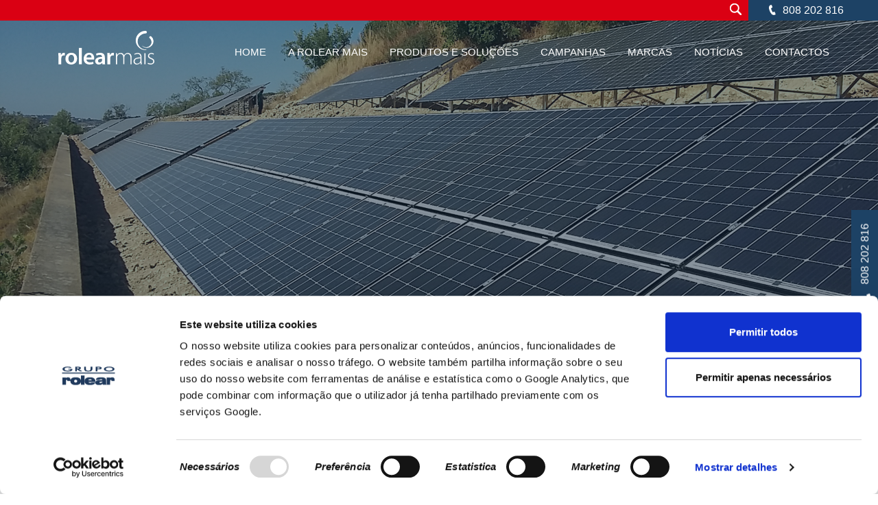

--- FILE ---
content_type: text/html; charset=utf-8
request_url: https://www.rolearmais.pt/pt/produtos/completa/produtos-e-solucoes-de-cablagem-e-networking/product/datacom-equipamento-profissional-medidor-de-campo/mosaiq6-televes/
body_size: 7210
content:




<!DOCTYPE html>
<html lang="pt">
<head>
	<meta http-equiv="X-UA-Compatible" content="IE=edge"/>
	<meta name="viewport" content="width=device-width" />
	
    
    <link rel="alternate" type="text/html" hreflang="pt" href="https://www.rolearmais.pt/pt/produtos/produtos-e-solucoes-de-cablagem-e-networking/product/datacom-equipamento-profissional-medidor-de-campo/mosaiq6-televes/" title="Português"/>
    
  
  <meta name="viewport" content="width=device-width, initial-scale=1.0, maximum-scale=1.0, user-scalable=no">
  <script id="Cookiebot" data-culture="pt" src="https://consent.cookiebot.com/uc.js" data-cbid="cd414018-69fd-4db7-8442-0c7058574ae6" data-blockingmode="auto" type="text/javascript"></script>
	<script type="text/javascript" src="/static/javascripts/critical.js"></script>
  
  
  <title>MOSAIQ6 | Televes - Rolear Mais</title>
  

  <link rel="stylesheet" href="/static/stylesheets/styles.css">
  <!--[if lt IE 9]>
    <script type='text/javascript' src="https://oss.maxcdn.com/libs/html5shiv/3.7.0/html5shiv.js"></script>
    <link rel="stylesheet" href="/static/stylesheets/ie.css">
  <![endif]-->

  
<link rel="icon" type="image/png" sizes="192x192"  href="/static/images/favicons/android-chrome-192x192.png ">
<link rel="icon" type="image/png" sizes="256x256"  href="/static/images/favicons/android-chrome-256x256.png ">

<link rel="apple-touch-icon" href="/static/images/favicons/apple-touch-icon.png ">

<meta name="msapplication-TileColor" content="#DA0013">
<meta name="msapplication-TileImage" content="/static/images/favicons/mstile-150x150.png">

<link rel="icon" type="image/x-icon" href="/static/images/favicons/favicon.ico">
<link rel="icon" type="image/png" sizes="16x16" href="/static/images/favicons/favicon-16x16.png">
<link rel="icon" type="image/png" sizes="32x32" href="/static/images/favicons/favicon-32x32.png">
<link rel="icon" type="image/png" sizes="96x96" href="/static/images/favicons/favicon-260x260.png">
  
	  
  
  <!-- Google Tag Manager -->
    <script>(function(w,d,s,l,i){w[l]=w[l]||[];w[l].push({'gtm.start':new Date().getTime(),event:'gtm.js'});var f=d.getElementsByTagName(s)[0],j=d.createElement(s),dl=l!='dataLayer'?'&l='+l:'';j.async=true;j.src='https://www.googletagmanager.com/gtm.js?id='+i+dl;f.parentNode.insertBefore(j,f);})(window,document,'script','dataLayer','GTM-WJ2TH55Q');</script>
  <!-- End Google Tag Manager -->
</head>
<body>
  <!-- Google Tag Manager (noscript) -->
    <noscript><iframe src="https://www.googletagmanager.com/ns.html?id=GTM-WJ2TH55Q" height="0" width="0" style="display:none;visibility:hidden"></iframe></noscript>
  <!-- End Google Tag Manager (noscript) -->

  
    

<nav class="navbar navbar-default navbar-fixed-top uppercase-btn header">
  <div class="container">
    <!-- Brand and toggle get grouped for better mobile display -->
    <div class="navbar-header">
    	<button type="button" class="navbar-toggle collapsed" data-toggle="collapse" data-target="#bs-example-navbar-collapse-1"><span class="sr-only">Toggle navigation</span><span class="icon-bar"></span><span class="icon-bar"></span><span class="icon-bar"></span>
    	</button>
    	<a href="/" class="logo"><svg class="svg-logo" xmlns="http://www.w3.org/2000/svg" width="139.86" height="48.8" viewBox="0 0 139.86 48.8"><title>rolear-mais_logo</title><path class="a" fill="#293353" d="M3.91,35.26h-.1l-.17-3.07H0c.1,1.44.14,3,.14,5.24v11H4.36V40a7.88,7.88,0,0,1,.1-1.24,3.7,3.7,0,0,1,3.78-3.1,7.61,7.61,0,0,1,1.27.1V31.93a4.31,4.31,0,0,0-1-.1A5,5,0,0,0,3.91,35.26Z"/><path class="a" fill="#293353" d="M19.09,31.83c-5.05,0-8.65,3.26-8.65,8.6s3.67,8.37,8.38,8.37c4.25,0,8.58-2.67,8.58-8.64A7.9,7.9,0,0,0,19.09,31.83Zm-.14,14c-2.54,0-4.15-2.37-4.15-5.5,0-2.7,1.2-5.54,4.19-5.54S23,37.73,23,40.26C23,43.56,21.36,45.83,19,45.83Z"/><rect class="a" fill="#293353" x="30.01" y="24.76" width="4.22" height="23.67"/><path class="a" fill="#293353" d="M45.08,31.83c-5.35,0-8.17,4.23-8.17,8.73,0,5,3.2,8.21,8.62,8.21a15.42,15.42,0,0,0,5.84-1l-.62-2.8a13.91,13.91,0,0,1-4.63.73c-2.72,0-5-1.26-5.16-4.2h11.2a9.58,9.58,0,0,0,.14-1.73C52.3,36.16,50.51,31.83,45.08,31.83ZM41,38.6c.18-1.67,1.27-4,3.88-4,2.82,0,3.51,2.47,3.47,4Z"/><path class="a" fill="#293353" d="M67.82,38.7c0-3.57-1.55-6.87-6.9-6.87a12.39,12.39,0,0,0-6.05,1.43l.83,2.67a9,9,0,0,1,4.49-1.2c3,0,3.4,1.76,3.4,2.83v.27c-6.18,0-9.92,2.07-9.92,6.13a4.9,4.9,0,0,0,5.25,4.84,6.19,6.19,0,0,0,4.95-2.17H64l.31,1.8h3.81a21.84,21.84,0,0,1-.27-3.9Zm-4.12,4a2.53,2.53,0,0,1-.11.9,3.45,3.45,0,0,1-3.33,2.23,2.18,2.18,0,0,1-2.4-2.33c0-2.47,2.85-3.07,5.84-3Z"/><path class="a" fill="#293353" d="M75.2,35.26h-.1l-.18-3.07H71.29c.1,1.44.13,3,.13,5.24v11h4.23V40a6.85,6.85,0,0,1,.1-1.24,3.69,3.69,0,0,1,3.78-3.1,7.7,7.7,0,0,1,1.27.1V31.93a4.46,4.46,0,0,0-1-.1A5,5,0,0,0,75.2,35.26Z"/><path class="b" fill="#cb292b" d="M101.37,32.06a5.84,5.84,0,0,0-3.92,1.3,6.27,6.27,0,0,0-1.68,2.17H95.7A5,5,0,0,0,91,32.06a5.76,5.76,0,0,0-5.35,3.17h-.07l-.11-2.8H83.89c.1,1.26.14,2.36.14,3.83V48.43h1.64V38.56A5.42,5.42,0,0,1,85.92,37a5.06,5.06,0,0,1,4.56-3.61c2.68,0,4.09,2.14,4.09,5v10h1.65V38.16a5.51,5.51,0,0,1,.27-1.6,4.81,4.81,0,0,1,4.33-3.17c2.85,0,4.29,2.14,4.29,5.74v9.3h1.65V39C106.76,32.93,103,32.06,101.37,32.06Z"/><path class="b" fill="#cb292b" d="M121.25,38.36c0-2.83-.93-6.3-5.7-6.3a9.27,9.27,0,0,0-4.84,1.37l.51,1.16a7.39,7.39,0,0,1,4.16-1.2c3.91,0,4.22,3.14,4.22,4.7v.44c-6.73-.07-10.06,2.17-10.06,5.87,0,2.13,1.51,4.4,4.84,4.4a6.32,6.32,0,0,0,5.29-2.67h.07l.24,2.3h1.51a22.82,22.82,0,0,1-.24-3.8ZM119.6,43.3a2.53,2.53,0,0,1-.17,1,4.93,4.93,0,0,1-4.88,3.21,3.11,3.11,0,0,1-3.29-3.34c0-3.83,4.73-4.37,8.34-4.27Z"/><rect class="b" fill="#cb292b" x="125.37" y="32.43" width="1.65" height="16.01"/><path class="b" fill="#cb292b" d="M135.6,39.43c-2.23-.9-3.4-1.6-3.4-3.27,0-1.47,1.1-2.77,3.2-2.77a5.65,5.65,0,0,1,3.29,1l.62-1.3a6.56,6.56,0,0,0-3.64-1c-3.19,0-5.08,2-5.08,4.34,0,1.93,1.47,3.36,4.19,4.36,2.37.94,3.47,1.87,3.47,3.64s-1.24,3-3.85,3a7.37,7.37,0,0,1-3.71-1.1l-.58,1.34a8.35,8.35,0,0,0,4.19,1.1c3.36,0,5.56-1.84,5.56-4.57C139.86,41.76,138.28,40.46,135.6,39.43Z"/><path class="b" fill="#cb292b" d="M115.55,15.37a11.6,11.6,0,0,1,5.93-10.06,10.63,10.63,0,0,1,5.13-1.57l.77,0A1.88,1.88,0,0,0,129,1.86,1.89,1.89,0,0,0,127.08,0a14.14,14.14,0,0,0-14.33,13.92,14.14,14.14,0,0,0,14.33,13.91,1.93,1.93,0,0,0,1.61-.85,10.38,10.38,0,0,1-1.12.05A11.84,11.84,0,0,1,115.55,15.37Z"/><path class="a" fill="#293353" d="M136.29,21.22a9.1,9.1,0,0,0-.87-13.1,1.77,1.77,0,0,0-2.45.21,1.66,1.66,0,0,0,.21,2.38,5.55,5.55,0,0,1,1.42,1.76,7.4,7.4,0,0,1-.76,8.66,8,8,0,0,1-11,.9c-.2-.16-.39-.34-.57-.51a1.68,1.68,0,0,0,.62,1.14,9.16,9.16,0,0,0,5.84,2.05,10.28,10.28,0,0,0,1.1-.06A10,10,0,0,0,136.29,21.22Z"/></svg></a>
    </div>

    <!-- Collect the nav links, forms, and other content for toggling -->
    <div class="collapse navbar-collapse" id="bs-example-navbar-collapse-1">
      <ul class="nav navbar-nav navbar-right">
        


<li>
	<a href="/pt/" class="btn header-button btn-link ">
		<span>Home</span>
	</a>
</li>

<li>
	<a href="/pt/a-rolear-mais/" class="btn header-button btn-link ">
		<span>A Rolear Mais</span>
	</a>
</li>

<li class="dropdown">
	<!-- dropdown link -->
	
	<a 
		href="#" 
		class="dropdown-toggle btn header-button" 
		data-toggle="dropdown" 
		role="button" 
		aria-haspopup="true" 
		aria-expanded="false"
		>Produtos e Soluções
	</a>
	<ul class="dropdown-menu">
		
		
			<!-- class="active-url" -->
			<li><a href='/pt/produtos/renovaveis/' title="Renováveis">Renováveis</a></li>
		
			<!-- class="active-url" -->
			<li><a href='/pt/produtos/conforto/' title="Conforto">Conforto</a></li>
		
			<!-- class="active-url" -->
			<li><a href='/pt/produtos/luz/' title="Luz">Luz</a></li>
		
			<!-- class="active-url" -->
			<li><a href='/pt/produtos/mecano/' title="Mecano">Mecano</a></li>
		
			<!-- class="active-url" -->
			<li><a href='/pt/produtos/completa/' title="Completa">Completa</a></li>
		
			<!-- class="active-url" -->
			<li><a href='/pt/produtos/electron/' title="Electrón">Electrón</a></li>
		
	</ul>
</li>

<li>
	<a href="/pt/campanhas/" class="btn header-button btn-link ">
		<span>Campanhas</span>
	</a>
</li>
<li>
	<a href="/pt/marcas/" class="btn header-button btn-link ">
		<span>Marcas</span>
	</a>
</li>
<li>
	<a href="https://www.rolear.pt/pt/noticias/archive/rolear-mais/" target="_blank" class="btn header-button btn-link">
		<span>Notícias</span>
	</a>
</li>
<li>
	<a href="/pt/contactos/" class="btn header-button btn-link ">
		<span>Contactos</span>
	</a>
</li>
      </ul>
    </div><!-- /.navbar-collapse -->
  </div><!-- /.container-fluid -->
</nav>


  

  <div class="bluebar">
    <div class="search">
      <form action="/pt/search/results/">
          <input type="text" name="q" class="search__input input-text" class="">
          <input type="submit" value="" class="btn-submit btn-search hidden">
      </form>
    </div>
    <div class="bluebar__phone">
      <a href="tel: +351808202816">808 202 816</a>
    </div>
  </div>

  <div class="wrapper">
    
<!-- PRODUCT_DETAIL -->
<div class="banner-medium with-cover" style="background-image:url(/static/images/product-details-banner.png)">
  <div class="container">
    <div class="row">
      <div class="col-xs-12">
        
      </div>
      <div class="breadcrumb-offset banner-small">
        <div class="container">
          <div class="row">
            <div class="col-xs-12 col-sm-10 col-sm-offset-1">
              <div class="banner-breadcrumb">
                <ol class="breadcrumb">
                <!-- Breadcrumbs -->
                  <li class="breadcrumb-item"><a href="/pt/">Home</a></li>
                  <li class="breadcrumb-item"><a href="/pt/produtos/">Produtos e Soluções</a></li>
                  
                    <li class="breadcrumb-item"><a href="/pt/produtos/completa/">Completa</a></li>
                  
                  <li class="breadcrumb-item"><a href="/pt/produtos/produtos-e-solucoes-de-cablagem-e-networking/">Produtos e Soluções de Cablagem e Networking</a></li>
                  <li class="breadcrumb-item"><a href="/pt/produtos/produtos-e-solucoes-de-cablagem-e-networking/product/datacom-equipamento-profissional-medidor-de-campo/mosaiq6-televes/">MOSAIQ6 | Televes</a></li>
                <!-- End breadcrumbs-->
                </ol>
              </div>
            </div>
          </div>
        </div>
      </div>
    </div>
  </div>
</div>

<div class="section-responsive-md gray-background">
  <div class="container">
    <div class="row">
      <div class="col-xs-12 col-sm-12 col-md-10 col-md-offset-1">
        <div class="row">
          <div class="col-xs-12 col-sm-5 col-md-5">
            <img src="https://www.rolearmais.pt/uploads/media/cache/aaee010e34d20f4f26ffebb725ba539a_media_big_thumbnail.png" alt="MOSAIQ6 | Televes">
            
              <div class="panel-group section-responsive-top-sm">
                <div class="panel panel-default">
                  <div class="panel-heading">
                    <h4 class="panel-title downloads">Downloads</h4>
                  </div>
                  <div class="panel-collapse collapse in" role="tabpanel" aria-labelledby="headingOne">
                    <div class="panel-body">
                      
                        <p class="download-row">
                          <span class="download-title">Guia de Produtos Datacom | Televes</span>
                          <a class="download-link" target="_blank" href="https://www.rolearmais.pt/uploads/product_documents/RM_Guia_Datacom.pdf">PDF</a>
                        </p>
                      
                    </div>
                  </div>
                </div>
              </div>
            
          </div>
          <div class="col-xs-12 col-sm-7 col-md-7">
            <div class="row">
              <div class="col-xs-12">
                <h2 id="rolear_product">MOSAIQ6 | Televes</h2>

                
                
                
                  <br/>
                  <img width="150px" src="https://www.rolearmais.pt/uploads/brands/televes-logo.jpg" alt="MOSAIQ6 | Televes">
                  <hr class="hide-line">
                
                
                <p><p>&nbsp;</p>

<p><span style="color:#203a5d">Medidor port&aacute;til de altas presta&ccedil;&otilde;es, com funcionalidades avan&ccedil;adas, interface t&aacute;ctil e comandos manuais.</span></p>

<p>&nbsp;</p>

<p><span style="color:#203a5d">Conhe&ccedil;a esta e outras solu&ccedil;&otilde;es no <a href="https://www.rolearmais.pt/pt/marcas/televes/"><strong>Guia de Produtos Datacom.&nbsp;</strong></a></span></p>
</p>
                <br>
              </div>
            </div>
            <div class="product-form">
              


	<div id="collapsible-form-js">
		<button class="collapsible-form-js-button">
			Pedido de informações
		</button>
		<div class="collapsible-form-js-form">
			<form action="#" method="POST" class="collapsible-form validate" data-ajax="/pt/forms/formulario-do-produto/validate/" enctype="application/x-www-form-urlencoded">
				
				<div class="row">
					<input type='hidden' name='csrfmiddlewaretoken' value='RXCkWeD4OBKOFF2NZdXvOdKN5Y8eXyrM' />
					

						

						

							<div class="form-group col-xs-12 col-sm-6 col-md-6 col-lg-6">

							

								<label for="id_f4f3a743-8a28-4138-be3c-570c9b37c250-72">Nome</label>

									

										<input class="form-control" id="id_f4f3a743-8a28-4138-be3c-570c9b37c250-72" name="f4f3a743-8a28-4138-be3c-570c9b37c250-72" type="text" />
										

									

							

							</div>

						

							<div class="form-group col-xs-12 col-sm-6 col-md-6 col-lg-6">

							

								<label for="id_8199d5df-225e-41d1-bf23-3ceb014f92df-73">Email</label>

									

										<input class="form-control" id="id_8199d5df-225e-41d1-bf23-3ceb014f92df-73" name="8199d5df-225e-41d1-bf23-3ceb014f92df-73" type="email" />
										

									

							

							</div>

						

							<div class="form-group col-xs-12 col-sm-6 col-md-6 col-lg-6">

							

								<label for="id_97c9f2fa-608e-4bb2-b45e-1fa6b27bd46d-74">Telefone</label>

									

										<input class="form-control" id="id_97c9f2fa-608e-4bb2-b45e-1fa6b27bd46d-74" name="97c9f2fa-608e-4bb2-b45e-1fa6b27bd46d-74" type="number" />
										

									

							

							</div>

						

							<div class="form-group col-xs-12 col-sm-6 col-md-6 col-lg-6">

							

								<label for="id_8f71b04b-eebb-44c5-ae82-e573cd47c74b-75">Localidade</label>

									

										<input class="form-control" id="id_8f71b04b-eebb-44c5-ae82-e573cd47c74b-75" name="8f71b04b-eebb-44c5-ae82-e573cd47c74b-75" type="text" />
										

									

							

							</div>

						

							<div class="form-group col-xs-12 col-sm-12 col-md-12 col-lg-12">

							

								<label for="id_8f1180d0-ddd8-49ea-b74f-1f2ef63480a1-76">Mensagem</label>

									

										<textarea class="form-control" cols="40" id="id_8f1180d0-ddd8-49ea-b74f-1f2ef63480a1-76" name="8f1180d0-ddd8-49ea-b74f-1f2ef63480a1-76" rows="10">
</textarea>
										

									

							

							</div>

						

							<div class="form-group col-xs-12 col-sm-12 col-md-12 col-lg-12">

							
                <div class="">
                  <input id="id_fe44c993-2088-43a2-bb02-7a97cdb6fc20-77" name="fe44c993-2088-43a2-bb02-7a97cdb6fc20-77" type="checkbox" />
                  <label for="id_fe44c993-2088-43a2-bb02-7a97cdb6fc20-77">

Li e concordo com a <a href="/pt/politica-de-privacidade/" target="_blank" style="color: #00b5d1;">Política de privacidade</a></label>
                  
                </div>
							

							</div>

						

							<div class="form-group col-xs-12 col-sm-12 col-md-12 col-lg-12">

							
								<script src="https://www.google.com/recaptcha/api.js?hl=pt"></script>
<div class="g-recaptcha" data-sitekey="6LfqJvkdAAAAAPlhsitpcR-dvO4otRzzvlm82lUQ" data-id="id_3544aa72-cdfa-41e4-a72f-2e5c3cd36f6e-127" ></div>
<noscript>
  <div style="width: 302px; height: 352px;">
    <div style="width: 302px; height: 352px; position: relative;">
      <div style="width: 302px; height: 352px; position: absolute;">
        <iframe src="https://www.google.com/recaptcha/api/fallback?k=6LfqJvkdAAAAAPlhsitpcR-dvO4otRzzvlm82lUQ"
                frameborder="0" scrolling="no"
                style="width: 302px; height:352px; border-style: none;">
        </iframe>
      </div>
      <div style="width: 250px; height: 80px; position: absolute; border-style: none;
                  bottom: 21px; left: 25px; margin: 0px; padding: 0px; right: 25px;">
        <textarea id="g-recaptcha-response" name="g-recaptcha-response"
                  class="recaptcha_challenge_field"
                  style="width: 250px; height: 80px; border: 1px solid #c1c1c1;
                         margin: 0px; padding: 0px; resize: none;" value="">
        </textarea>
        <input type="hidden" name="recaptcha_response_field" value="manual_challenge" />
      </div>
    </div>
  </div>
</noscript>

							

							</div>

						

							<div class="form-group ">

							

								<label for="id_44aa1b32-a02e-4bb0-aeff-5d94ef5dff9b-153">produto</label>

									

										<input class="form-control" id="id_44aa1b32-a02e-4bb0-aeff-5d94ef5dff9b-153" name="44aa1b32-a02e-4bb0-aeff-5d94ef5dff9b-153" type="text" />
										

									

							

							</div>

						

							<div class="form-group ">

							

								<label for="id_4852f9ff-37ca-47d0-85b6-73e16ef056f3-154">produto_url</label>

									

										<input class="form-control" id="id_4852f9ff-37ca-47d0-85b6-73e16ef056f3-154" name="4852f9ff-37ca-47d0-85b6-73e16ef056f3-154" type="text" />
										

									

							

							</div>

						

					
					<div class="col-xs-12">
						<div class="">
							<input class="btn btn-primary btn-w-arrow pull-right " type="submit" value="Submeter">
						</div>
					</div>
				</div>
			</form>
		</div>
	</div>

<script src="/static/js/ajax.form.check.js"></script>
            </div>
          </div>

        </div>
      </div>
    </div>
  </div>
</div>

    <a href="tel: +351808202816" class="sticky-phone">808 202 816</a>
  </div>

  
    

<div class="bg-white">
  <div class="container">
    <div class="row">
      <div class="col-xs-12">
        <div class="partners">
          <a href="https://www.rolear.pt/" target="_blank">
            <img class="partner__logo" src="/static/images/partners/grupo_rolear.png" alt="Rolear">
          </a>
          <a href="https://www.rolearmais.pt/" target="_blank">
            <img class="partner__logo" src="/static/images/partners/rolear_mais.png" alt="Rolear Mais">
          </a>
          <a href="https://www.rolearon.pt/" target="_blank">
            <img class="partner__logo" src="/static/images/partners/rolear_on.png" alt="Rolearon">
          </a>
          <a href="https://www.rolegas.pt/" target="_blank">
            <img class="partner__logo" src="/static/images/partners/rolegas.png" alt="Rolegás">
          </a>
          <a href="https://www.academiarolear.pt/" target="_blank">
            <img class="partner__logo" src="/static/images/partners/academia_rolear.png" alt="Academia Rolear">
          </a>
          <a href="https://www.amendoeiraresort.com/" target="_blank">
            <img class="partner__logo" src="/static/images/partners/amendoeira.png" alt="Amendoeira">
          </a>
        </div>
      </div>
    </div>
  </div>
</div>

<footer class="footer">
	<div class="container">
		<div class="row">
			<div class="col-md-10 col-md-offset-1">
				<div class="row">
					<div class="col-md-7 col-lg-7">
						<div class="row">
							<!-- newsletter form -->
							


<form action="/pt/newsletter/subscribe/" method="POST" class="form newsletter-form" role="form" id="nsform">

	<input type='hidden' name='csrfmiddlewaretoken' value='RXCkWeD4OBKOFF2NZdXvOdKN5Y8eXyrM' />
	<div class="">
		<div class="col-sm-12 col-md-12 form-group">
		
			<span for="id_email" class="label-control">Fique a par das novidades</span>
		
		</div>
		<div class="col-sm-4 col-md-5 form-group">
			<input class="form-control" id="id_email" maxlength="254" name="email" placeholder=" eg: email@example.com" type="email" />
			
		</div>
		<div class="col-sm-5 col-md-5 form-group">
			<input class="form-control" id="id_name" maxlength="250" name="name" placeholder=" nome" type="text" />
		</div>
		<div class="col-sm-3 col-md-2 form-group">
			<input type="submit" value="Subscrever" name="" class="btn btn-info btn-w-arrow" onclick="ga('send', 'event', 'form', 'subscribe', 'newsletter')" />
		</div>
		<div class="col-xs-12">
			<input id="id_terms" name="terms" type="checkbox" />
			<label for="privacy-policy" class="footer-label">

Li e concordo com a <a href="/pt/politica-de-privacidade/" target="_blank" style="color: #00b5d1;">Política de privacidade</a></label>
		</div>
    <div class="col-xs-12 form-group">
      <script src="https://www.google.com/recaptcha/api.js?hl=pt"></script>
<div class="g-recaptcha" data-sitekey="6LfqJvkdAAAAAPlhsitpcR-dvO4otRzzvlm82lUQ" data-placeholder=" recaptcha" data-class="form-control" data-id="id_recaptcha" ></div>
<noscript>
  <div style="width: 302px; height: 352px;">
    <div style="width: 302px; height: 352px; position: relative;">
      <div style="width: 302px; height: 352px; position: absolute;">
        <iframe src="https://www.google.com/recaptcha/api/fallback?k=6LfqJvkdAAAAAPlhsitpcR-dvO4otRzzvlm82lUQ"
                frameborder="0" scrolling="no"
                style="width: 302px; height:352px; border-style: none;">
        </iframe>
      </div>
      <div style="width: 250px; height: 80px; position: absolute; border-style: none;
                  bottom: 21px; left: 25px; margin: 0px; padding: 0px; right: 25px;">
        <textarea id="g-recaptcha-response" name="g-recaptcha-response"
                  class="recaptcha_challenge_field"
                  style="width: 250px; height: 80px; border: 1px solid #c1c1c1;
                         margin: 0px; padding: 0px; resize: none;" value="">
        </textarea>
        <input type="hidden" name="recaptcha_response_field" value="manual_challenge" />
      </div>
    </div>
  </div>
</noscript>

      
    </div>
		
	</div>


</form>
						</div>
					</div>
					<div class="col-md-4 col-md-offset-1 col-lg-4 col-lg-offset-1 sc">
						Contacte-nos
						<!-- social icons -->
						<br>
						<br>
						<a href="mailto: apoio.cliente@rolearmais.pt"><div class="email"></div></a>
						<a href="https://www.google.pt/maps/place/37%C2%B002'26.2%22N+7%C2%B053'47.5%22W/@37.040622,-7.8970842,19z/data=!3m1!4b1!4m9!1m2!2m1!1zR1BTOiAzN8KwIDInMjUuMDciTiAtIDfCsDUzJzQ3LjI2Ik8!3m5!1s0x0:0x0!7e2!8m2!3d37.0406221!4d-7.8965367" target="_blank"><div class="map"></div></a>
						<a href="tel:+351808202816"><div class="phone"></div></a>
						<a href="https://www.facebook.com/gruporolear/" target="_blank"><div class="fb"></div></a>
						<a href="https://www.linkedin.com/company/grupo-rolear/" target="_blank"><div class="linkdin"></div></a>
					</div>
				</div>
				<div class="row">
					<hr class="hide-line"/>
				</div>
				<div class="row">
					<div class="col-md-4"><p><a href="tel:00351808202816"><strong><span style="font-size:24px">808 202 816</span></strong></a></p>

<p><span style="font-size:11px">Custo de uma chamada para a rede fixa nacional de acordo com o seu tarif&aacute;rio.</span></p>

<p>De 2&ordf; a 6&ordf; feira, das 8h30 às 13h00, das 14h30 às 18h00</p>

<p>&nbsp;</p>
</div>
					<div class="col-md-4"><p>CONTACTOS LINHA APOIO CLIENTE</p>

<p>Parque Rolear, Sítio do Areal Gordo,</p>

<p>Apartado 530, 8001-906 Faro</p>

<p>E-mail: <a href="mailto:apoio.cliente@rolearmais.pt">apoio.cliente@rolearmais.pt</a></p>
</div>
					<div class="col-md-4"><p><u><a href="https://www.livroreclamacoes.pt">Livro de reclama&ccedil;&otilde;es </a><a href="https://www.livroreclamacoes.pt/inicio" target="_blank">online</a></u></p>

<p><u><a href="https://www.livroreclamacoes.pt/Inicio/CentrosArbitragem" target="_blank">Resolução Alternativa de Litígios de Consumo</a></u></p>

<p><u><a href="https://www.rolearmais.pt/uploads/files/MD.RM.265_Condicoes-Gerais-Venda-RolearMais.pdf">Condições Gerais de Venda </a></u></p>

<p><u><a href="https://www.rolear.pt/pt/politica-de-privacidade-e-cookies/">Política de Privacidade</a></u></p>

<p><u><a href="/pt/cookie-declaration/">Declara&ccedil;&atilde;o de Cookies</a></u></p>

<p><u><a href="https://rolear.integrityline.com/">Canal de Den&uacute;ncia</a>&nbsp;</u></p>

<p><a href="https://www.rolear.pt/uploads/files/Codigo_de_Conduta_Rolear_2025_1.pdf">C&oacute;digo de Conduta</a></p>

<p><a href="https://www.rolear.pt/uploads/files/PPR_Rolear_2025_1.pdf">Plano de Preven&ccedil;&atilde;o de Riscos de Corrup&ccedil;&atilde;o e Infra&ccedil;&otilde;es</a></p>

<p>&nbsp;</p>

<p>&nbsp;</p>

<p>&nbsp;</p>
</div>
				</div>
				<div class="row"><hr class="hide-line"></div>
				<div class="row">
					<div class="col-xs-12">
						<span>Cofinanciado por:</span>
					</div>
				</div>
				<div class="row"><hr class="hide-line"></div>
				<div class="row">
					<div class="col-xs-12">
						<a href="https://www.rolear.pt/pt/portugal-2020/" target="_blank"><img src="/static/images/2020.png" alt="2020"></a>
					</div>
				</div>
			</div>
		</div>
	</div>
</footer>
<div class="black-bar text-center">© Copyright 2026 Grupo Rolear</div>
  
  <!-- script -->
  <script src="/static/javascripts/app.js"></script>
  
  
  



</body>
</html>

--- FILE ---
content_type: text/html; charset=utf-8
request_url: https://www.google.com/recaptcha/api2/anchor?ar=1&k=6LfqJvkdAAAAAPlhsitpcR-dvO4otRzzvlm82lUQ&co=aHR0cHM6Ly93d3cucm9sZWFybWFpcy5wdDo0NDM.&hl=pt&v=N67nZn4AqZkNcbeMu4prBgzg&size=normal&anchor-ms=20000&execute-ms=30000&cb=zaloe6v0ed2x
body_size: 49596
content:
<!DOCTYPE HTML><html dir="ltr" lang="pt"><head><meta http-equiv="Content-Type" content="text/html; charset=UTF-8">
<meta http-equiv="X-UA-Compatible" content="IE=edge">
<title>reCAPTCHA</title>
<style type="text/css">
/* cyrillic-ext */
@font-face {
  font-family: 'Roboto';
  font-style: normal;
  font-weight: 400;
  font-stretch: 100%;
  src: url(//fonts.gstatic.com/s/roboto/v48/KFO7CnqEu92Fr1ME7kSn66aGLdTylUAMa3GUBHMdazTgWw.woff2) format('woff2');
  unicode-range: U+0460-052F, U+1C80-1C8A, U+20B4, U+2DE0-2DFF, U+A640-A69F, U+FE2E-FE2F;
}
/* cyrillic */
@font-face {
  font-family: 'Roboto';
  font-style: normal;
  font-weight: 400;
  font-stretch: 100%;
  src: url(//fonts.gstatic.com/s/roboto/v48/KFO7CnqEu92Fr1ME7kSn66aGLdTylUAMa3iUBHMdazTgWw.woff2) format('woff2');
  unicode-range: U+0301, U+0400-045F, U+0490-0491, U+04B0-04B1, U+2116;
}
/* greek-ext */
@font-face {
  font-family: 'Roboto';
  font-style: normal;
  font-weight: 400;
  font-stretch: 100%;
  src: url(//fonts.gstatic.com/s/roboto/v48/KFO7CnqEu92Fr1ME7kSn66aGLdTylUAMa3CUBHMdazTgWw.woff2) format('woff2');
  unicode-range: U+1F00-1FFF;
}
/* greek */
@font-face {
  font-family: 'Roboto';
  font-style: normal;
  font-weight: 400;
  font-stretch: 100%;
  src: url(//fonts.gstatic.com/s/roboto/v48/KFO7CnqEu92Fr1ME7kSn66aGLdTylUAMa3-UBHMdazTgWw.woff2) format('woff2');
  unicode-range: U+0370-0377, U+037A-037F, U+0384-038A, U+038C, U+038E-03A1, U+03A3-03FF;
}
/* math */
@font-face {
  font-family: 'Roboto';
  font-style: normal;
  font-weight: 400;
  font-stretch: 100%;
  src: url(//fonts.gstatic.com/s/roboto/v48/KFO7CnqEu92Fr1ME7kSn66aGLdTylUAMawCUBHMdazTgWw.woff2) format('woff2');
  unicode-range: U+0302-0303, U+0305, U+0307-0308, U+0310, U+0312, U+0315, U+031A, U+0326-0327, U+032C, U+032F-0330, U+0332-0333, U+0338, U+033A, U+0346, U+034D, U+0391-03A1, U+03A3-03A9, U+03B1-03C9, U+03D1, U+03D5-03D6, U+03F0-03F1, U+03F4-03F5, U+2016-2017, U+2034-2038, U+203C, U+2040, U+2043, U+2047, U+2050, U+2057, U+205F, U+2070-2071, U+2074-208E, U+2090-209C, U+20D0-20DC, U+20E1, U+20E5-20EF, U+2100-2112, U+2114-2115, U+2117-2121, U+2123-214F, U+2190, U+2192, U+2194-21AE, U+21B0-21E5, U+21F1-21F2, U+21F4-2211, U+2213-2214, U+2216-22FF, U+2308-230B, U+2310, U+2319, U+231C-2321, U+2336-237A, U+237C, U+2395, U+239B-23B7, U+23D0, U+23DC-23E1, U+2474-2475, U+25AF, U+25B3, U+25B7, U+25BD, U+25C1, U+25CA, U+25CC, U+25FB, U+266D-266F, U+27C0-27FF, U+2900-2AFF, U+2B0E-2B11, U+2B30-2B4C, U+2BFE, U+3030, U+FF5B, U+FF5D, U+1D400-1D7FF, U+1EE00-1EEFF;
}
/* symbols */
@font-face {
  font-family: 'Roboto';
  font-style: normal;
  font-weight: 400;
  font-stretch: 100%;
  src: url(//fonts.gstatic.com/s/roboto/v48/KFO7CnqEu92Fr1ME7kSn66aGLdTylUAMaxKUBHMdazTgWw.woff2) format('woff2');
  unicode-range: U+0001-000C, U+000E-001F, U+007F-009F, U+20DD-20E0, U+20E2-20E4, U+2150-218F, U+2190, U+2192, U+2194-2199, U+21AF, U+21E6-21F0, U+21F3, U+2218-2219, U+2299, U+22C4-22C6, U+2300-243F, U+2440-244A, U+2460-24FF, U+25A0-27BF, U+2800-28FF, U+2921-2922, U+2981, U+29BF, U+29EB, U+2B00-2BFF, U+4DC0-4DFF, U+FFF9-FFFB, U+10140-1018E, U+10190-1019C, U+101A0, U+101D0-101FD, U+102E0-102FB, U+10E60-10E7E, U+1D2C0-1D2D3, U+1D2E0-1D37F, U+1F000-1F0FF, U+1F100-1F1AD, U+1F1E6-1F1FF, U+1F30D-1F30F, U+1F315, U+1F31C, U+1F31E, U+1F320-1F32C, U+1F336, U+1F378, U+1F37D, U+1F382, U+1F393-1F39F, U+1F3A7-1F3A8, U+1F3AC-1F3AF, U+1F3C2, U+1F3C4-1F3C6, U+1F3CA-1F3CE, U+1F3D4-1F3E0, U+1F3ED, U+1F3F1-1F3F3, U+1F3F5-1F3F7, U+1F408, U+1F415, U+1F41F, U+1F426, U+1F43F, U+1F441-1F442, U+1F444, U+1F446-1F449, U+1F44C-1F44E, U+1F453, U+1F46A, U+1F47D, U+1F4A3, U+1F4B0, U+1F4B3, U+1F4B9, U+1F4BB, U+1F4BF, U+1F4C8-1F4CB, U+1F4D6, U+1F4DA, U+1F4DF, U+1F4E3-1F4E6, U+1F4EA-1F4ED, U+1F4F7, U+1F4F9-1F4FB, U+1F4FD-1F4FE, U+1F503, U+1F507-1F50B, U+1F50D, U+1F512-1F513, U+1F53E-1F54A, U+1F54F-1F5FA, U+1F610, U+1F650-1F67F, U+1F687, U+1F68D, U+1F691, U+1F694, U+1F698, U+1F6AD, U+1F6B2, U+1F6B9-1F6BA, U+1F6BC, U+1F6C6-1F6CF, U+1F6D3-1F6D7, U+1F6E0-1F6EA, U+1F6F0-1F6F3, U+1F6F7-1F6FC, U+1F700-1F7FF, U+1F800-1F80B, U+1F810-1F847, U+1F850-1F859, U+1F860-1F887, U+1F890-1F8AD, U+1F8B0-1F8BB, U+1F8C0-1F8C1, U+1F900-1F90B, U+1F93B, U+1F946, U+1F984, U+1F996, U+1F9E9, U+1FA00-1FA6F, U+1FA70-1FA7C, U+1FA80-1FA89, U+1FA8F-1FAC6, U+1FACE-1FADC, U+1FADF-1FAE9, U+1FAF0-1FAF8, U+1FB00-1FBFF;
}
/* vietnamese */
@font-face {
  font-family: 'Roboto';
  font-style: normal;
  font-weight: 400;
  font-stretch: 100%;
  src: url(//fonts.gstatic.com/s/roboto/v48/KFO7CnqEu92Fr1ME7kSn66aGLdTylUAMa3OUBHMdazTgWw.woff2) format('woff2');
  unicode-range: U+0102-0103, U+0110-0111, U+0128-0129, U+0168-0169, U+01A0-01A1, U+01AF-01B0, U+0300-0301, U+0303-0304, U+0308-0309, U+0323, U+0329, U+1EA0-1EF9, U+20AB;
}
/* latin-ext */
@font-face {
  font-family: 'Roboto';
  font-style: normal;
  font-weight: 400;
  font-stretch: 100%;
  src: url(//fonts.gstatic.com/s/roboto/v48/KFO7CnqEu92Fr1ME7kSn66aGLdTylUAMa3KUBHMdazTgWw.woff2) format('woff2');
  unicode-range: U+0100-02BA, U+02BD-02C5, U+02C7-02CC, U+02CE-02D7, U+02DD-02FF, U+0304, U+0308, U+0329, U+1D00-1DBF, U+1E00-1E9F, U+1EF2-1EFF, U+2020, U+20A0-20AB, U+20AD-20C0, U+2113, U+2C60-2C7F, U+A720-A7FF;
}
/* latin */
@font-face {
  font-family: 'Roboto';
  font-style: normal;
  font-weight: 400;
  font-stretch: 100%;
  src: url(//fonts.gstatic.com/s/roboto/v48/KFO7CnqEu92Fr1ME7kSn66aGLdTylUAMa3yUBHMdazQ.woff2) format('woff2');
  unicode-range: U+0000-00FF, U+0131, U+0152-0153, U+02BB-02BC, U+02C6, U+02DA, U+02DC, U+0304, U+0308, U+0329, U+2000-206F, U+20AC, U+2122, U+2191, U+2193, U+2212, U+2215, U+FEFF, U+FFFD;
}
/* cyrillic-ext */
@font-face {
  font-family: 'Roboto';
  font-style: normal;
  font-weight: 500;
  font-stretch: 100%;
  src: url(//fonts.gstatic.com/s/roboto/v48/KFO7CnqEu92Fr1ME7kSn66aGLdTylUAMa3GUBHMdazTgWw.woff2) format('woff2');
  unicode-range: U+0460-052F, U+1C80-1C8A, U+20B4, U+2DE0-2DFF, U+A640-A69F, U+FE2E-FE2F;
}
/* cyrillic */
@font-face {
  font-family: 'Roboto';
  font-style: normal;
  font-weight: 500;
  font-stretch: 100%;
  src: url(//fonts.gstatic.com/s/roboto/v48/KFO7CnqEu92Fr1ME7kSn66aGLdTylUAMa3iUBHMdazTgWw.woff2) format('woff2');
  unicode-range: U+0301, U+0400-045F, U+0490-0491, U+04B0-04B1, U+2116;
}
/* greek-ext */
@font-face {
  font-family: 'Roboto';
  font-style: normal;
  font-weight: 500;
  font-stretch: 100%;
  src: url(//fonts.gstatic.com/s/roboto/v48/KFO7CnqEu92Fr1ME7kSn66aGLdTylUAMa3CUBHMdazTgWw.woff2) format('woff2');
  unicode-range: U+1F00-1FFF;
}
/* greek */
@font-face {
  font-family: 'Roboto';
  font-style: normal;
  font-weight: 500;
  font-stretch: 100%;
  src: url(//fonts.gstatic.com/s/roboto/v48/KFO7CnqEu92Fr1ME7kSn66aGLdTylUAMa3-UBHMdazTgWw.woff2) format('woff2');
  unicode-range: U+0370-0377, U+037A-037F, U+0384-038A, U+038C, U+038E-03A1, U+03A3-03FF;
}
/* math */
@font-face {
  font-family: 'Roboto';
  font-style: normal;
  font-weight: 500;
  font-stretch: 100%;
  src: url(//fonts.gstatic.com/s/roboto/v48/KFO7CnqEu92Fr1ME7kSn66aGLdTylUAMawCUBHMdazTgWw.woff2) format('woff2');
  unicode-range: U+0302-0303, U+0305, U+0307-0308, U+0310, U+0312, U+0315, U+031A, U+0326-0327, U+032C, U+032F-0330, U+0332-0333, U+0338, U+033A, U+0346, U+034D, U+0391-03A1, U+03A3-03A9, U+03B1-03C9, U+03D1, U+03D5-03D6, U+03F0-03F1, U+03F4-03F5, U+2016-2017, U+2034-2038, U+203C, U+2040, U+2043, U+2047, U+2050, U+2057, U+205F, U+2070-2071, U+2074-208E, U+2090-209C, U+20D0-20DC, U+20E1, U+20E5-20EF, U+2100-2112, U+2114-2115, U+2117-2121, U+2123-214F, U+2190, U+2192, U+2194-21AE, U+21B0-21E5, U+21F1-21F2, U+21F4-2211, U+2213-2214, U+2216-22FF, U+2308-230B, U+2310, U+2319, U+231C-2321, U+2336-237A, U+237C, U+2395, U+239B-23B7, U+23D0, U+23DC-23E1, U+2474-2475, U+25AF, U+25B3, U+25B7, U+25BD, U+25C1, U+25CA, U+25CC, U+25FB, U+266D-266F, U+27C0-27FF, U+2900-2AFF, U+2B0E-2B11, U+2B30-2B4C, U+2BFE, U+3030, U+FF5B, U+FF5D, U+1D400-1D7FF, U+1EE00-1EEFF;
}
/* symbols */
@font-face {
  font-family: 'Roboto';
  font-style: normal;
  font-weight: 500;
  font-stretch: 100%;
  src: url(//fonts.gstatic.com/s/roboto/v48/KFO7CnqEu92Fr1ME7kSn66aGLdTylUAMaxKUBHMdazTgWw.woff2) format('woff2');
  unicode-range: U+0001-000C, U+000E-001F, U+007F-009F, U+20DD-20E0, U+20E2-20E4, U+2150-218F, U+2190, U+2192, U+2194-2199, U+21AF, U+21E6-21F0, U+21F3, U+2218-2219, U+2299, U+22C4-22C6, U+2300-243F, U+2440-244A, U+2460-24FF, U+25A0-27BF, U+2800-28FF, U+2921-2922, U+2981, U+29BF, U+29EB, U+2B00-2BFF, U+4DC0-4DFF, U+FFF9-FFFB, U+10140-1018E, U+10190-1019C, U+101A0, U+101D0-101FD, U+102E0-102FB, U+10E60-10E7E, U+1D2C0-1D2D3, U+1D2E0-1D37F, U+1F000-1F0FF, U+1F100-1F1AD, U+1F1E6-1F1FF, U+1F30D-1F30F, U+1F315, U+1F31C, U+1F31E, U+1F320-1F32C, U+1F336, U+1F378, U+1F37D, U+1F382, U+1F393-1F39F, U+1F3A7-1F3A8, U+1F3AC-1F3AF, U+1F3C2, U+1F3C4-1F3C6, U+1F3CA-1F3CE, U+1F3D4-1F3E0, U+1F3ED, U+1F3F1-1F3F3, U+1F3F5-1F3F7, U+1F408, U+1F415, U+1F41F, U+1F426, U+1F43F, U+1F441-1F442, U+1F444, U+1F446-1F449, U+1F44C-1F44E, U+1F453, U+1F46A, U+1F47D, U+1F4A3, U+1F4B0, U+1F4B3, U+1F4B9, U+1F4BB, U+1F4BF, U+1F4C8-1F4CB, U+1F4D6, U+1F4DA, U+1F4DF, U+1F4E3-1F4E6, U+1F4EA-1F4ED, U+1F4F7, U+1F4F9-1F4FB, U+1F4FD-1F4FE, U+1F503, U+1F507-1F50B, U+1F50D, U+1F512-1F513, U+1F53E-1F54A, U+1F54F-1F5FA, U+1F610, U+1F650-1F67F, U+1F687, U+1F68D, U+1F691, U+1F694, U+1F698, U+1F6AD, U+1F6B2, U+1F6B9-1F6BA, U+1F6BC, U+1F6C6-1F6CF, U+1F6D3-1F6D7, U+1F6E0-1F6EA, U+1F6F0-1F6F3, U+1F6F7-1F6FC, U+1F700-1F7FF, U+1F800-1F80B, U+1F810-1F847, U+1F850-1F859, U+1F860-1F887, U+1F890-1F8AD, U+1F8B0-1F8BB, U+1F8C0-1F8C1, U+1F900-1F90B, U+1F93B, U+1F946, U+1F984, U+1F996, U+1F9E9, U+1FA00-1FA6F, U+1FA70-1FA7C, U+1FA80-1FA89, U+1FA8F-1FAC6, U+1FACE-1FADC, U+1FADF-1FAE9, U+1FAF0-1FAF8, U+1FB00-1FBFF;
}
/* vietnamese */
@font-face {
  font-family: 'Roboto';
  font-style: normal;
  font-weight: 500;
  font-stretch: 100%;
  src: url(//fonts.gstatic.com/s/roboto/v48/KFO7CnqEu92Fr1ME7kSn66aGLdTylUAMa3OUBHMdazTgWw.woff2) format('woff2');
  unicode-range: U+0102-0103, U+0110-0111, U+0128-0129, U+0168-0169, U+01A0-01A1, U+01AF-01B0, U+0300-0301, U+0303-0304, U+0308-0309, U+0323, U+0329, U+1EA0-1EF9, U+20AB;
}
/* latin-ext */
@font-face {
  font-family: 'Roboto';
  font-style: normal;
  font-weight: 500;
  font-stretch: 100%;
  src: url(//fonts.gstatic.com/s/roboto/v48/KFO7CnqEu92Fr1ME7kSn66aGLdTylUAMa3KUBHMdazTgWw.woff2) format('woff2');
  unicode-range: U+0100-02BA, U+02BD-02C5, U+02C7-02CC, U+02CE-02D7, U+02DD-02FF, U+0304, U+0308, U+0329, U+1D00-1DBF, U+1E00-1E9F, U+1EF2-1EFF, U+2020, U+20A0-20AB, U+20AD-20C0, U+2113, U+2C60-2C7F, U+A720-A7FF;
}
/* latin */
@font-face {
  font-family: 'Roboto';
  font-style: normal;
  font-weight: 500;
  font-stretch: 100%;
  src: url(//fonts.gstatic.com/s/roboto/v48/KFO7CnqEu92Fr1ME7kSn66aGLdTylUAMa3yUBHMdazQ.woff2) format('woff2');
  unicode-range: U+0000-00FF, U+0131, U+0152-0153, U+02BB-02BC, U+02C6, U+02DA, U+02DC, U+0304, U+0308, U+0329, U+2000-206F, U+20AC, U+2122, U+2191, U+2193, U+2212, U+2215, U+FEFF, U+FFFD;
}
/* cyrillic-ext */
@font-face {
  font-family: 'Roboto';
  font-style: normal;
  font-weight: 900;
  font-stretch: 100%;
  src: url(//fonts.gstatic.com/s/roboto/v48/KFO7CnqEu92Fr1ME7kSn66aGLdTylUAMa3GUBHMdazTgWw.woff2) format('woff2');
  unicode-range: U+0460-052F, U+1C80-1C8A, U+20B4, U+2DE0-2DFF, U+A640-A69F, U+FE2E-FE2F;
}
/* cyrillic */
@font-face {
  font-family: 'Roboto';
  font-style: normal;
  font-weight: 900;
  font-stretch: 100%;
  src: url(//fonts.gstatic.com/s/roboto/v48/KFO7CnqEu92Fr1ME7kSn66aGLdTylUAMa3iUBHMdazTgWw.woff2) format('woff2');
  unicode-range: U+0301, U+0400-045F, U+0490-0491, U+04B0-04B1, U+2116;
}
/* greek-ext */
@font-face {
  font-family: 'Roboto';
  font-style: normal;
  font-weight: 900;
  font-stretch: 100%;
  src: url(//fonts.gstatic.com/s/roboto/v48/KFO7CnqEu92Fr1ME7kSn66aGLdTylUAMa3CUBHMdazTgWw.woff2) format('woff2');
  unicode-range: U+1F00-1FFF;
}
/* greek */
@font-face {
  font-family: 'Roboto';
  font-style: normal;
  font-weight: 900;
  font-stretch: 100%;
  src: url(//fonts.gstatic.com/s/roboto/v48/KFO7CnqEu92Fr1ME7kSn66aGLdTylUAMa3-UBHMdazTgWw.woff2) format('woff2');
  unicode-range: U+0370-0377, U+037A-037F, U+0384-038A, U+038C, U+038E-03A1, U+03A3-03FF;
}
/* math */
@font-face {
  font-family: 'Roboto';
  font-style: normal;
  font-weight: 900;
  font-stretch: 100%;
  src: url(//fonts.gstatic.com/s/roboto/v48/KFO7CnqEu92Fr1ME7kSn66aGLdTylUAMawCUBHMdazTgWw.woff2) format('woff2');
  unicode-range: U+0302-0303, U+0305, U+0307-0308, U+0310, U+0312, U+0315, U+031A, U+0326-0327, U+032C, U+032F-0330, U+0332-0333, U+0338, U+033A, U+0346, U+034D, U+0391-03A1, U+03A3-03A9, U+03B1-03C9, U+03D1, U+03D5-03D6, U+03F0-03F1, U+03F4-03F5, U+2016-2017, U+2034-2038, U+203C, U+2040, U+2043, U+2047, U+2050, U+2057, U+205F, U+2070-2071, U+2074-208E, U+2090-209C, U+20D0-20DC, U+20E1, U+20E5-20EF, U+2100-2112, U+2114-2115, U+2117-2121, U+2123-214F, U+2190, U+2192, U+2194-21AE, U+21B0-21E5, U+21F1-21F2, U+21F4-2211, U+2213-2214, U+2216-22FF, U+2308-230B, U+2310, U+2319, U+231C-2321, U+2336-237A, U+237C, U+2395, U+239B-23B7, U+23D0, U+23DC-23E1, U+2474-2475, U+25AF, U+25B3, U+25B7, U+25BD, U+25C1, U+25CA, U+25CC, U+25FB, U+266D-266F, U+27C0-27FF, U+2900-2AFF, U+2B0E-2B11, U+2B30-2B4C, U+2BFE, U+3030, U+FF5B, U+FF5D, U+1D400-1D7FF, U+1EE00-1EEFF;
}
/* symbols */
@font-face {
  font-family: 'Roboto';
  font-style: normal;
  font-weight: 900;
  font-stretch: 100%;
  src: url(//fonts.gstatic.com/s/roboto/v48/KFO7CnqEu92Fr1ME7kSn66aGLdTylUAMaxKUBHMdazTgWw.woff2) format('woff2');
  unicode-range: U+0001-000C, U+000E-001F, U+007F-009F, U+20DD-20E0, U+20E2-20E4, U+2150-218F, U+2190, U+2192, U+2194-2199, U+21AF, U+21E6-21F0, U+21F3, U+2218-2219, U+2299, U+22C4-22C6, U+2300-243F, U+2440-244A, U+2460-24FF, U+25A0-27BF, U+2800-28FF, U+2921-2922, U+2981, U+29BF, U+29EB, U+2B00-2BFF, U+4DC0-4DFF, U+FFF9-FFFB, U+10140-1018E, U+10190-1019C, U+101A0, U+101D0-101FD, U+102E0-102FB, U+10E60-10E7E, U+1D2C0-1D2D3, U+1D2E0-1D37F, U+1F000-1F0FF, U+1F100-1F1AD, U+1F1E6-1F1FF, U+1F30D-1F30F, U+1F315, U+1F31C, U+1F31E, U+1F320-1F32C, U+1F336, U+1F378, U+1F37D, U+1F382, U+1F393-1F39F, U+1F3A7-1F3A8, U+1F3AC-1F3AF, U+1F3C2, U+1F3C4-1F3C6, U+1F3CA-1F3CE, U+1F3D4-1F3E0, U+1F3ED, U+1F3F1-1F3F3, U+1F3F5-1F3F7, U+1F408, U+1F415, U+1F41F, U+1F426, U+1F43F, U+1F441-1F442, U+1F444, U+1F446-1F449, U+1F44C-1F44E, U+1F453, U+1F46A, U+1F47D, U+1F4A3, U+1F4B0, U+1F4B3, U+1F4B9, U+1F4BB, U+1F4BF, U+1F4C8-1F4CB, U+1F4D6, U+1F4DA, U+1F4DF, U+1F4E3-1F4E6, U+1F4EA-1F4ED, U+1F4F7, U+1F4F9-1F4FB, U+1F4FD-1F4FE, U+1F503, U+1F507-1F50B, U+1F50D, U+1F512-1F513, U+1F53E-1F54A, U+1F54F-1F5FA, U+1F610, U+1F650-1F67F, U+1F687, U+1F68D, U+1F691, U+1F694, U+1F698, U+1F6AD, U+1F6B2, U+1F6B9-1F6BA, U+1F6BC, U+1F6C6-1F6CF, U+1F6D3-1F6D7, U+1F6E0-1F6EA, U+1F6F0-1F6F3, U+1F6F7-1F6FC, U+1F700-1F7FF, U+1F800-1F80B, U+1F810-1F847, U+1F850-1F859, U+1F860-1F887, U+1F890-1F8AD, U+1F8B0-1F8BB, U+1F8C0-1F8C1, U+1F900-1F90B, U+1F93B, U+1F946, U+1F984, U+1F996, U+1F9E9, U+1FA00-1FA6F, U+1FA70-1FA7C, U+1FA80-1FA89, U+1FA8F-1FAC6, U+1FACE-1FADC, U+1FADF-1FAE9, U+1FAF0-1FAF8, U+1FB00-1FBFF;
}
/* vietnamese */
@font-face {
  font-family: 'Roboto';
  font-style: normal;
  font-weight: 900;
  font-stretch: 100%;
  src: url(//fonts.gstatic.com/s/roboto/v48/KFO7CnqEu92Fr1ME7kSn66aGLdTylUAMa3OUBHMdazTgWw.woff2) format('woff2');
  unicode-range: U+0102-0103, U+0110-0111, U+0128-0129, U+0168-0169, U+01A0-01A1, U+01AF-01B0, U+0300-0301, U+0303-0304, U+0308-0309, U+0323, U+0329, U+1EA0-1EF9, U+20AB;
}
/* latin-ext */
@font-face {
  font-family: 'Roboto';
  font-style: normal;
  font-weight: 900;
  font-stretch: 100%;
  src: url(//fonts.gstatic.com/s/roboto/v48/KFO7CnqEu92Fr1ME7kSn66aGLdTylUAMa3KUBHMdazTgWw.woff2) format('woff2');
  unicode-range: U+0100-02BA, U+02BD-02C5, U+02C7-02CC, U+02CE-02D7, U+02DD-02FF, U+0304, U+0308, U+0329, U+1D00-1DBF, U+1E00-1E9F, U+1EF2-1EFF, U+2020, U+20A0-20AB, U+20AD-20C0, U+2113, U+2C60-2C7F, U+A720-A7FF;
}
/* latin */
@font-face {
  font-family: 'Roboto';
  font-style: normal;
  font-weight: 900;
  font-stretch: 100%;
  src: url(//fonts.gstatic.com/s/roboto/v48/KFO7CnqEu92Fr1ME7kSn66aGLdTylUAMa3yUBHMdazQ.woff2) format('woff2');
  unicode-range: U+0000-00FF, U+0131, U+0152-0153, U+02BB-02BC, U+02C6, U+02DA, U+02DC, U+0304, U+0308, U+0329, U+2000-206F, U+20AC, U+2122, U+2191, U+2193, U+2212, U+2215, U+FEFF, U+FFFD;
}

</style>
<link rel="stylesheet" type="text/css" href="https://www.gstatic.com/recaptcha/releases/N67nZn4AqZkNcbeMu4prBgzg/styles__ltr.css">
<script nonce="_DepwUv1Q8ezrmoLNwFssA" type="text/javascript">window['__recaptcha_api'] = 'https://www.google.com/recaptcha/api2/';</script>
<script type="text/javascript" src="https://www.gstatic.com/recaptcha/releases/N67nZn4AqZkNcbeMu4prBgzg/recaptcha__pt.js" nonce="_DepwUv1Q8ezrmoLNwFssA">
      
    </script></head>
<body><div id="rc-anchor-alert" class="rc-anchor-alert"></div>
<input type="hidden" id="recaptcha-token" value="[base64]">
<script type="text/javascript" nonce="_DepwUv1Q8ezrmoLNwFssA">
      recaptcha.anchor.Main.init("[\x22ainput\x22,[\x22bgdata\x22,\x22\x22,\[base64]/[base64]/[base64]/[base64]/[base64]/UltsKytdPUU6KEU8MjA0OD9SW2wrK109RT4+NnwxOTI6KChFJjY0NTEyKT09NTUyOTYmJk0rMTxjLmxlbmd0aCYmKGMuY2hhckNvZGVBdChNKzEpJjY0NTEyKT09NTYzMjA/[base64]/[base64]/[base64]/[base64]/[base64]/[base64]/[base64]\x22,\[base64]\\u003d\\u003d\x22,\x22bVtVw74Rwow6wr7DiMKOw7fDlWtGw7EKw7PDvB07aMOVwpx/Y8K1IkbCtArDsEolUMKfTXTCmxJkJsKNOsKNw73CqwTDqEUXwqEEwp1rw7Nkw5PDpsO1w6/DvMKvfBfDvRo2U0VBFxIKwrpfwokLwodGw5tNPh7CthXCj8K0wos+w5liw4fCpkQAw4bCoTPDm8Kaw73ClErDqTbCqMOdFRxHM8OHw6pDwqjCtcOHwrstwrZew4sxSMOlwo/Dq8KAHGrCkMOnwpMPw5rDmQ8sw6rDn8KZIkQzUDnCsDNrSsOFW13DhsKQwqzCvQXCm8OYw7LCh8KowpI0VMKUZ8K8EcOZwqrDtlJ2wpRXwp/Ct2kYKMKaZ8K3RijCsHkZJsKVwprDhsOrHhYsPU3CiH/CvnbCvWQkO8O0VsOlV1DCgmTDqRrDnWHDmMOPZcOCwqLCh8OtwrV4NRbDj8OSKcOPwpHCs8K9OMK/RRN9eEDDjsOZD8O/Dmwyw7x1w4vDtTo5w7HDlsK+wr4uw5ogdG4pDjpwwpphwqvCv2U7ZsKzw6rCrSQjPArDixZPAMKqbcOJfwbDm8OGwpA1EcKVLiBdw7Ezw5rDncOKBTPDkVfDjcK+C3gAw4LCn8Kfw5vCrsOwwqXCv1kWwq/CiyrCu8OXFElZXSkwwqbCicOkw4PClcKCw4EEWx5zZFUWwpPCplvDtlrCn8Ouw4vDlsKhZWjDklPCssOUw4rDusKkwoEqKy/ClhooMCDCv8OVInvCk1vCq8OBwr3Cj0kjeQ5Cw77DoV7CsghHF39mw5TDiRd/WRx1CMKNU8O3GAvDm8KuWMOrw5IdeGRuwrTCu8OVKsK7GioqIMORw6LCmzzCo1oAwqjDhcOYwovChsO7w4jClMKNwr0uw6/[base64]/CgMO4WQgoU8OEdxEkw51+w4RtWTYNX8OWUxNTWMKTNy3Dqm7Cg8KOw7R3w73CpcKFw4PCmsK2Um4jwo9sd8KnOi3DhsKLwoJKYwtBwofCpjPDjAIUIcO8wrNPwq14esK/TMONwpvDh0cQZzlea2zDh1DCnnbCgcONwojDucKKFcKRO01Ewr7DljomIMKsw7bChn8qNUvChA5swq1JCMKrChTDn8OoA8KzQyV0UScGMsOnIzPCncO6w7k/H1sowoDCqm5uwqbDpMOyXiUaUjZOw4NKwrjCicONw7nCmhLDu8OhCMO4wpvCpgnDjX7DoQNdYMOGUDLDicKWb8ObwoZrwrrCmzfCrsKlwoNow5lywr7Cj1FAVcKyI0k6wrprw4kAwqnCug40Y8Kuw50UwpjDscOCw7bCqAUkCV/DqcK4wrkJw4fCsAU8cMOvBMKuw7V4w5wqSTDDqcOfwrjDrwZNw7TCnUEQw7fCiWsowo7DmWt8wrNHaRfCnUrDucKvwrrCmMOFwrpyw6HCq8KofX7Di8KvWsK3wqhLwrN+w6HDjzAGwpIvwqbDlndvw4DDsMOTwpQbehzDnVY0w6LCsGrDqHzCncO/O8K1XcO2w4vCg8KvwqHCr8KuPMK/wobDscKUw4dKwqFdLF83HF8CbsO8bDnDicKKVMKdw6R5IiZwwqN+LsK/OcOKI8Osw7Eewr9dIMK9wq9vNMKrw6Ynw5JvXsK3bsOMOsOCK3p8w6TCo1DDt8KYw6/DlcKJVsO7el4kNGUAP3F5wpUzJnTDtMOwwrsjATo3w7RyfWrCg8OUw67Cg3XDlMOidMOdI8KYwopAQMOacgw6RHgLdDfDtCTDnMKeTMO+w7TDq8KiTzfCmMKLaTLDncKhAQomLMKYWcKlwrvDqCPDmsKfw4/[base64]/wpnCtTB3w4vDsG5jWnRwaMKQw4wJOsKkK8O2TsOyXcOibEE3wpNCKCvDgcOtwr7Cnz3CrFJBwqFvO8OPfcKfwqLDnTBnY8OIwp3CgT9OwoLDlcOwwpUzw4DCpcKzVRLDj8KPb0UOw4zDisKxw7Q3wr08w7PDoyRDwq/DtXFaw47CkMOlNcK7woADZcKSwpx2w4Ubw5jDu8OXw49BAsOrw4nCj8KBw6RewoTCrcObw4TDn1/Cgh0mMSLDqW1kfwh8D8OOW8OCw54gwrFXw7DDrj8Bw4w/wpbDqSjCrcK+wqnDn8OXIMORwrpYwpJqGVhHNMObw7Iyw6HDj8O9wrLCgF7DoMOZOx4+YMKwBDhDYyA2cx/DmAQ/w5DCv1MkJ8KlEsOTw67Cs13CkH0QwrEZd8OPGCpdwpBwMUnDvMKRw6JRwpZHR1LDnWIoWsKtw7VOKcO1E0bCncKIwo/DjiTDtcO/wrV5w5FVc8K5QMKDw4zDmMKTajDCk8O+w7fCpcO0MSjCrVzDkTt/wpUbwpbCqsOVRW7ChRLCmcOlDSvCrsOuwqZyBsOaw7sXw6oEHjkBW8K8OkzChMOTw5paw6/CnsKAw7MyIg3CgHPCky0tw54TwqRDMgQLwoJYRxXCgi82wrnCn8KxdC0LwpdawpN1wpLDuhDDmyDDj8O8w5vDoMKKEw58U8K5wpTDrwjDu3MeI8ORQMOcw58lW8OWw4bDisO9wqPDuMO8TT58aQ3DqVLCvsOMwr/CqVoWw4zCrMO8GVPCrsK+WMO6HcOpwr3Dmw3CnTxbRl3ChElDwr3CsiJde8KGU8KITmLDt23Cokk0F8OdMMOiwrPCnkYLw7jClMK/w4FfBx/DoUJQAGzDmh5nwpfCpXTDnWzCsg8JwrU6wo3Do0RuHxQSa8KRYTIpdsKrw4NSwr0Xw7ElwqQpfxLDjj13NsOMb8K/wrnCsMOXw6LCtkgnTMONw7QmWsOzEEExegplwoxBwpwjwqjDmMKVZcOew7/CgMKhWEIpDGzDisOJwpcAw7luwpHDsBnCoMOSwpI+wpDDoi/DjcOsSRpHEibCmcOaUik0w73DiSTCpcOow4JHGFp9wo46IMKISsK2w4cRwoccN8KFw4rDusOqM8KowplOMzzDqVtcG8K9Wz/CuWILwo3CkH8zw6MGJ8KEZUjCvi/DqcOFaW3CgE8/wplVTsKdEsKybUwbTEvDpU7CncKUb0fChVjDvFtaNsKyw4g3w6XCqsK4cAJkWGw/ScOaw7/[base64]/[base64]/wopPwqd0X8Kkw7MMw7NJwqvComTDjcKDWMKTwo9xwphQw6DDsmANwrvDpl3CmcKbw498Tz81wo7CiXp4woEuYcO7w5PCuldpw5XDisOfFsKGCmHCi27ClSRXw51wwqIDJ8OjWGxPwqrCtsO7wr/DpcOgwp3DmsOAMsOwecKBwrbDq8OBwoHDq8KXcsObwplIwqBoecKJw4nCrsOyw6TCq8KAw4XCkCxjwo3ClVFmIBPCgC3CiSgNwqXCq8O2d8ORwr/[base64]/BGcKQsKnXCXCv8OYYXbDkMKmZsK+ehXDvygRZMK7w5XChSLDk8OvT2s6wrUYwoUwwrVrO3c6wodSw57DpkFcHMOPbsKZwqcBbGEbHEbCnDMmwpjDtEHDrMKKZWHDksONCcOAwo7ClsOpOcOVTsKQQnLDh8OPbQ4Zw6QrQcOVN8OPwp/ChQsVMA/[base64]/Cn8KKOMOAw5RNTcONIA/ChX/[base64]/w51Gwr3CqRsqKjtNwoDCpcO6w5bCoR7Dqy3DlcKzwoxNw67DhwlHw7zDvwfCrMK/w4zDikUMwoF0w4R3w7rCgXrDtHTDoVHDgcKhEDjDg8KKwqjDt30Jwpw9IMK1wqJWIMKTeMOuw6PCmMOMHSzDqMK6w7Nnw5hbw7fCrQdue1rDl8OSw7rClghwbsOSw5DCoMKDaBnDhsOFw4VsacO0w5wpNMKOw5kvIcKCVgTCm8KLJ8OEWAzDoGBEw7sjWV/CvcKswo7CisOQwpzDpcKvQnUswqTDt8KdwoYTYCrDgsKsQlHDgsOEbW/DnsOkw7YhTsOvacKCwrgLZ0vClcK1w6HDunDCkcK+wo/DuS3DpMKAw4QNCH0yCkAiw7jDvcO1ZhrDgiMlR8OUw69sw5cAw5l8WnDCs8OdQEbDqcOVbsOew7DDmR9aw43CmkRkwr5WwrHDj1PDgMOOwq5/O8KRw4XDkcOvw4HDpsOgwosCYBfDtQpuWcOIwqXCt8Kew6XClcK8w5rCicOBI8OldVbCvsOUwqIGT3ZZJ8OpEH/CnsK4wqLCucO0fcKbwpvDk0nDrMKNwq/CmmtTw4rCisKLBcOIKsOqa35WOMKoayFbKTvCoi8vwrNDKR4jDcKSwpzCnEPDi1nCi8O7FsOsO8O1woPCtcOuwoTCjhRTwq5yw6w7fHIcwqXDrMOvOUwTU8ObwpxFdcKnwpXCiQDDmMKmUcKjZcK5dMKdDsOGwoESwo0Ow78Jw7gXw68jdj7Cnz/CjWhnw58pw5AgAAPCiMKNwrbDu8OmCUzDnB7Dk8KVwrTCt3gQwqzCmsK8NcK4G8Otw63CsjB/wpXCvFTDsMOiw4vDjsK/DsK2Ilkww5/Cn0tdwocRwrYSNmxAaXzDgMObwpdOUwZww6DCqAfDrT/Djko3MUoZLA0Lwq1hw6TCr8OtwozCn8KuY8Oaw5cdwoU8wrwdwqXDvcOhwpbCuMKZA8KKLAMdUWJ6S8OGw6Fjw5cxwpECwoHCiCACTloQR8K5HMOvfgrCmsOVZmwnwrzCp8Opwr/DgXzDmnLCtMKxwpTCv8K4w5YxwpHDmcOPw5XCqQ02NsKPworDhcKvw5oIbcO3w5rDhsO/wo8mUMKyNwrCknoEwozCucOdImbCoQlEw79tWCtbM0zCjsOdTgMew4dPwo0NM2J1ZRYtw5bCt8OfwoxpwoB6N00tbsKALTJtP8KHwoXCj8KBaMOVeMO4w7rCssKlKMOpN8KMw6olwpQQwo7CgMKpw44ZwrI8w4TDvcKzFcKaFsOEfx7DssK/[base64]/Dq37DkDLCrsK3TxB0C8K5wrEZBHvCucKEwqMiH2bCjcKzasOSCwErG8KMczo/E8KtdsKlCFAAXcKPw6LDs8KHB8KmZQUew7jDnh86w6bCkmjDt8Kfw4dyIUXCv8Opa8KcDcOsTMK3AiZlwo8uwo/ClznDm8KGPljCscKiwqzDiMK0J8KKH0AyNsKIw7jDpCQuTVIjw5rDqMO4GcOVMEdVHcOzw4LDvsK3w4hkw7DDjcKMJQ/DsF1eWwokdsOgw6RswqTDhnXDssKEK8OXe8OlZHJiwophWDpkfFRJwoEJw7LDkMK8C8KHwpDDqG/[base64]/DrTtUC8K6wo7Cri7CgA5Sw6w4wrJQNlAewqLCpHTClRTDvMKjw5FMw6ATeMKdw5UUwqLDrsK9YArDg8KuHcKPD8KTw5bDqMOow4vDnhnDrDALDALChCB0JjnCuMOiwosxwpvDiMKcwqnDgAkZwqkRNn7Dvj86w4bDgD/DkR1EwrrDtWvChgnCnsKNwrwLHsOEMsK4w4zCqMKsLHYcw5PDscOqDQodcMOFRQ3DqjAkw4jDvQh+QcOEwrxwHTDDu1ZCw7/Dt8OJwp8mwppqwr7CoMO1woZQVFDCthA9wph6w5vDt8OdTMKwwrvDvcK2OE9Cwp0NCcKoExTDp0pGcE7CkMKIWljDqMKOw73DiwJ7wrzCoMOiwpkpw4rDisOPw5nDq8KmPMOuIWhOS8K2wpQIRXDCjcObwrzCmXzDi8KIw6XCgcKPFG5RahHCpRjCocKCHAPClj/DkS3Dj8OOw6t5wp1yw7zCssKCwpjCgcO9b2LDqcKtw5BVGB4Zwq0lfsOVH8KMOsKowrJLwpfDu8Kbw6YXe8KqwqnDqw0+wonDkcO0YcK0wowbLcObZcKwHMOpScO/w7nDrAHDqMK6HMKhdSPCuADDnl4LwoZ7w6rDt37ChCHCscKddcOTYVHDj8O7PcKJQsKJaBvCgsOWw6XDt1kMXsOnGMKfw5PCghXDvsOXwqjCo8KvbcKKw5PCsMOMw6rDsRcXPMK0f8O/XTARXcOAfwrDijDDocKHcsKLasKIwrfCksKDMS/CiMKRwqrCijJiw5DDrkVqa8KDcTx5w4rCrC7DvsKrw7PCmcOqw7E/csO7wrPCr8KOL8OmwocewqPDgsKywqLDgMKvDDUWwrA/dm/CvVXCsC/DkTXCq1DCqMOFQA5Ww4vCtGLChUQzdlDCiMOIJMK+wqfDr8K/[base64]/[base64]/CucO1LlNBB8Ouw7jDiUU7w6nCl8OqacOPw6dFIMKPTDXCrcK1wqLDvybCgzoMwpAQR3d8wpDCuSFGw5tGw5vChsKiw4/[base64]/[base64]/CgmPDmj/DnMKKO2vDtEcNwoZbKsKZwpovwrdkW8KuF8OLCwIVESEbwoYaw47DiTjDomYcwqHCtsOmaUUSYMO/wpzCrXo9wog7VsO1w5vCssKVwpPCl2XCpnhJX2cSf8KwX8K8RsOgQcKLwrNEw5ZMw54mK8OFw4F/P8OYak9kXsOzwrYrw6nCvSsPUQdqw55uwpHCiGRLw5vDkcObTyE+IsKxAmvDt0/CtsKzDMO5JU3DqmzCtMKMUMKrwoFawofCrsKqG07CsMOTZmBrw7xDQT/DkHPDmxXDhVTCsGdJw6wow4hxw61gw64Dw43DhMOuQcKQZcKPw4PCpcO8wpdXTsOTFkbCvcKTw4jCu8KnwpsVJ0bDkUHCksODCDkNw6/DgsKUGyvCqV/DpRJyw5HCqcOKTg9CZWM2wqAFw5jCtXw+w55ZesOqwrMgwpUzw7DCrhBmw6h6wovDqhhSOsKBOcOFOkzDiT9pEMOPw6R/wpbCmmphwpJ+w6VqUMKcwpJRwo3DtsOYwro8TRfCsxPDuMKscWTDr8KgOU/CgcOcw6cpfDQ4GAZUw4Uja8KMQVZcDUcaMcOPN8KXw5YDKwXDpGg+w60+wpxDw4vCg3bDu8OKUVwYKsOkDX11F0vCuHdTKMKOw4V1esKUQ0TClC0HKhDDkcOVw7rDm8OWw67DnWjDvsK8LW/CucKMw5fDg8KUw7NHLglew5JXKcKQwq95wq0WCMKYIh7DvsK9w7TDusOOw5bDohNAwp0RBcOOwq7DqgHDncKqTsOew4Qew4UDw7xOw5B3bnjDqWIUw68WacOrw6B/BcKxfcKYbjFLwoDDkzXCn3XCo03DlTLDkjbCgVgUDHvConPDj2d9YsOOwp41wrR/wqYVwqtCwoJGSMKkd2HCjWgiVcKlw4VwIlRKwqp5NcKrw5FOw73Cu8O/wq5/DcOUwoEHFMKFw7/[base64]/w4HDoxbCkMKoVcK9w4jDo8Oyw51PMRV9wq5wc8K0w6nCkGfCksOXw48awrnDncKsw6/Cr3phwpPDr39iB8OqHz5QwoXDl8O9w4fDnRh3X8OYeMORwpxZDcOLDnwZwrh5WsKcw4JRw6dCw5DCihxiw4PCm8K1w7jCp8OAEFEWJcOnKBfDkEnChwxMwoTDoMKLw6zCuWPDusKBY17DocKfwqDCnMOMQjPCmkHCtVshwp/DqsKefcK6XcK4wpwDwpzDhcKww7wmw6HDsMKJw7rCuWHDpwtLEcO3w5wtey3CrMKCwpTCpcOEwofDmk/CjcOGwoXCtyfCu8Orw6TDpsKhwrBpKV8UCcO7wpNAw48hI8KwDi43RsKaJGbDgsOvJMKOw4zChzrCpx9LcGV/woDDnywAfk/[base64]/Cji0ww6NVbMKCw67Dl8KOQ8OnwqTDlMO8w5Yaw4UpCUFCw5IofDnDlGHDo8OSS0jCtG/DhSVsHcKowqDDkmg8wo/CssKafHMuw5vCs8ObR8K7cCnDuzXDj00iwpN7Wh/CucKxw7IvdHLDuzzDp8KzPkbDl8OjLQhXUsKQOEc7wpXDuMKLHGMAw4YsRTgSwrooJyvCgcK+wqMqZsOOwofCn8KHBgjCtMOxw6vDnRXDtsKkwoc7w4pPFX7Ci8KWDcOtdQ/CgsKdOVnCksOswrp3Yhs4w5kDFU9/W8Olwqdkwr3Cs8OYw5hVUzPCingDwot2wooJw5Aew5YXw5XDvMOPw58UScKXGzzCn8KowqB2wrTDn3HDgsK9w5QqIjVHw4zDm8Ksw6BKFhVtw4/CjVHCksOYWMKjwrXChnNUwqVgw5NZwovCjsKlw7d+RlXDrBTDgA/Ch8KkCMKFwqMyw6XDpMOLCC7Cg0XCo0LCvV3CjMOkc8OGfMKbKGHDhMOnwpbCn8O1a8O3w6LCpMOKDMKgDMOhesOpwoECFcOwR8K0w4bCqcK3woJswoNpwqkpw7c/w6LDmcKew7PChcKSRigtP1xLbU1twp4Gw7/Dv8K3w4zChmXCi8OMMQR/[base64]/wostcgPDlcKww6t/wpzCpnHDrRzDpsOIw7bCihvCnMOmf8Ktw7MrwrHCqX0hUTY8O8KdGQEbMMKEB8K8fibCrjvDusKCYDh3wo4vw5NewoHDhMOPdCQdS8Kow5XCoGnDoxnCp8OQwoTCtW8IXQ40w6JKwoTCgWjDuGzCl05Uw7XCrWbDn3bCoVHCusOkw4w4w6d/DmnDicKUwowXw7EQE8Ktwr/DucOHwp7CgQULwrTCr8KmBsO8wrnDgsOaw7Zyw7HCmcKrwro9wqvCqMO/w4xzw4DChEA4woLCr8KiwrpWw6cSw5UmL8OidQvDiG/DrcKowrUkwo3DrMOVVXzCp8KgwpXCgU1AE8Kow4xVwpTCkMKgM8KfBifDnwrCihvDjUN1GMKtUQjDhcOyw5BIw4E6ZsKQw7PClRXDnsK8ImPCtiU0JsK0LsKWEmjDnBTCrlXCm1EqZ8OKw6PDjyYTCn5TCQVCQTZbw451XxTChnjDncKfw5/ColQQUVTDgjMCKCjCnsObw7N6aMKDVSc2woYQLW9Vwp/CicOMw4zCoF4ow5kvARgcwrIlwpzCrD8Jwo5TEMKLwrjCl8KIw40Cw7FzDsOEwoXDucKvHsOGwr/Dv1nDqlXCnMOYwr/CgxZiFz8fwofDkAvDh8KyIRnCmDhhw7DDnwbCgiFLw7lpwrHCgcOmwoRuw5HDsg/Dm8KmwoFnF1QBwrcrdcK0w6LCiTjCnU/Cr0PCu8Oww6gmwrrDtMKmw6vCuDBuZsKQwq/Dp8KDwqk3GG3DlcO2wpc3XMO8w4DCnsO/[base64]/wpjCssKQw4XCgsOdGEVGfE/Cj8OCEGBTVCE6Qy9qw5bCrMKTJgvCtMKfakLCsmJgwrA2w7TCrcKKw5lZNsOiwr88fRTCjcO1w7hcJyjDjllww5LCvcO2w7TCnxPDq3jDm8OCwpYJwrUrSTAIw4DCnSLCr8KxwqRsw4nCnMO2X8K2wohPwqITwqnDsWrChcOmOGPDqcO1w4/Dk8KTYsKmw7hLwpUvcmwfNBd1M2jDkVFbwrd9w43DpMKswpzDtsO1NcOGwoggUsKjdMKYw4rCvkA1NUfCumrDnR/Cj8KFw7HCncOuw5NQwpULcwTCrwjCsHjDgzbDm8OOwoZ1EsKYw5A9a8KCa8O2OsOvwoLCusK+w755wpRlw6DDhikRw4IOwp7DrREjSMOTaMKCw6TDrcKaAS8ywqfDmjtCeRRjECHDrsK9TcKnYnIAccOBZ8Krwp/DpsOaw5DDn8KZdknCi8OiG8OBw7/[base64]/Dg8KXwp55w4vDgTZiIMOdw7pkw7rCtgrDrB3DhMOrwrvCj0/Ch8OCw4fDo3fDusO4wrHCjcKpwq7DtVwnc8OVw5kdw7zCtMOfBWDCr8OPTnnDnB7CmTwTwqnCqDDDnXPDl8K+L0LChMK3w7FkdMKwSBU9HQLDsncUwplTLDvCklnDgMOKw5wtwoFiw7c6PMOBwrU6AsKjw7R9cnxAwqDDlsOaLMODTz0bw5J3ecONw61jNxs/[base64]/DhsKfBsORPy/ChD8ew4hFwpM8P8OwB8Otw6XClMOuwrp8An8AcUbDvAHDryPDicO/w5sifcK6wofDrmwQM33Co2XDh8KHw6TDnTIYw4jCrsOaJcOGH0Ynw4/[base64]/NcKdIMKtIXt2MABSVETCpcO7wo/ChX1LwptRwojDucOUT8K+wpbDsXERwqMjC33DgAbDuzkqwrYOMD/[base64]/bjdnw4E0wq48c8Kvw50sYAE3w73ChV4JQ8O/VkrCoix1wq8YZyjDg8OzZ8OGw6HDgEkfw43CrcOMdgjDsHNRw75CRcK1c8OhdRVBB8Kyw6bDncOcYANgahc/wojCnzTCmF/DocOOSCk7L8K0HMO4wrxuAMOPw43CkgTDmFLCiB3CoWBQwoFmQnJqw4TChMKOaBDDj8OFw6zCsUJYwrsDw63DriHCosKEC8KwwqDDu8Knw5DDlVnDlMOqwrNNAk/Dt8KvwoPDlBR/w41KATfDsiRKSMOfw4nDtnF3w4hRH3PDl8KgKmJYKVgnw5bCtsONeELDrw1GwrZkw5HCncOYZcKiPcKBw4d6w4ZIO8KXw6vCtMKoZ1fCik/DiSkywrTCuQJJC8KXdjkQF09Jw4HClcOxOGZ8BRXDrsKJwoxMw4jCrsO7e8ObaMKNw43Cqi5nKX/DhzcOw7A9wobDuMOQdAxiwqzCm0FCw6bCj8OETMObWcKDBx9Jw5rCkGjCk37DoV0rWcKcw5Z6QTM9wplaQyjCgA9Jf8OLwrPDrC9TwonCjhrChsOrwrTCl3PDhcO0NsKhw5DDoB7DlMKKw4/CtwbCuXxuw48xw4QfGHjDpsOMw6zDmcO0AcO+InLCicKJZxIMw7Y4XA3DsQnCsH0zKMK5WgHDkQHCmMKwwq7DhcKpd21gwoHDl8Kyw58cw7g+wqrDsxbDpMKKw7JLw7N/w5dawpBcFMKVMRfDoMOaw7DDqcOmKcKDw7jDgXQCacOuTn/DviJ4csKvHcONwqhyX3RLwqk3w5rCkcOhY3jDicKSKsOeBcOEw5bCoSd3f8KXwr93DFHCpDvChBLCr8KBwpl6PmbCpMKCwrjDtjtHfMKBwqrDjMKlG2bCkMOuw60IJF8mw4caw4HCmsObO8KTwo/ClMKlw4Eww4ppwoMQw6LDt8KhZMOOTGDDiMOwblF+OC/ContyfT3Dt8KuasKmw78Gw5lGwo8uw5HCocK7wphIw4nCuMKqw7Juw4XDsMO+wqV+CsOlCcK+ccOJGWtVFTHCoMOWAMKXw6LDocK3w63CjmE/wo3CqFY8OFnCrFbDlFbCo8OoWxbCjsKSFgFDw6bCkcKzwoB0U8KLwqELw4UZwoEHFyRPfsKiwqlcwq/ChF/DhsKHAhHCojzDt8KCwqZnSGROCSrCk8OyG8K5TcKsd8Odw5gHwqPDq8KzCcOMwrQbGsO5Fy3DrTFEw7/CqsKEw5lQwoXDpcK9w6QZWcOeOsKyF8KfXcOWKxbDjzoaw7ZqwrTDqhtvwpTCsMKmwrvCqjgPVsKnw7QZQmQEw5Rlw4F3JMKETMOZw7zDmDwab8K1CmbClzoVwrd3T27CoMKiw5Ftwo/ClsKRGXtSwqpAVStowr1+GcOBwoRDb8KJw5bDsE41woDDvsOYwqodWzQ+IsObVmhHwr1/bMKCw5TCvcKRwpI1wqnDhE1TwpZTwr5ZRjw9E8OcJUDDpSzCvMOJw7YPw59lwo1fZChBGcKjOxjCq8KkccO8J0dwZjXDlXBHwoTDjXt7OMKUw7hLwohUw58cwrNHZWw6BMOTZsOMw6pawq5fw5rDpcKnEMK5woVmABhKZsKHwr9xIlI/QjISwr7Do8OdM8KcOsONEB3ChQDChMOHJcKkBF87w5vCr8OyWcOcwrUwL8KzeHfCkMOuw5PCiyPCmQZDw6/CpcO7w50Ab3lGPcONIzrCtDXDhEADwr3ClMO0w5rDlwXDoCJ9KQJXasKkwpkHGMOvw41awoJTCcKdwr/DpMOtw5gbw6TCmCJhVRXDu8Oiw7ICSsOlw6HCh8OQw67DhUlswqJFGRgDbikpw5xTw4o0w6pEZcKJTsOEwr/DkF5PesO6woHCi8KkGlNVwp7CnFjDvBbDuBfCpMOMYlNdYsKOTcOjw5ocwqbChm3DlsOLw7XClMOKw74OeVlDcsOLeDDCk8OrNiEnw6ArworDq8OXw7TCqsOXwoDDpCR4w6rCmcKQwpNcwrTDhQZrwo3Dl8Kgw5Jcwrk7I8KzB8Oiw4HDiUJ6bGpTwpPDm8O/[base64]/CjEh5a8KuwrjCokjDg8KWwoAKwoZKwpbCt8ORw6nDjgVawrJwwrtAw4XCvQfChXxFdiVYFcKrwrwJWcOCwqzDknzDj8ODw7JTZMOQVm/CnMKrACM0bwEqw7skwrxZS2zDo8OodmfDgsKfCHoswpVLLcO3w6DChAjCr03Csy/DtsOFwqLCv8OCFMKHVWPDs1NDw4RNYcKjw60uwrAgC8OMJSXDs8KLQcKYw7zDucKFcEEEKMKswqnDgEhLworCiR7Cr8OZFMOnOTfDrBrDvQTCjsOsO33DtCsIwo5nMWVVJMOcw4RlGMKGw4PClUXCsF7DjsKBw7/DvjRTw5TDlyNkO8O9wqnDqnfCoQVww5LCs1Euw6XCucK6ZMOQTsKUw53DiXRncAzDgERRwp1hRl7DghgTw7DCjsKAUU0Lwqx9w6xQw7gcw5gaDsO2B8O7wod2w7tTH2bDhWU/IsOiwo/Drj5LwqgwworDusOFLsKbOcO1AkAowpofwo7CmMO0T8KZIU5+JsOTBBrDnk/[base64]/DjhABw4PCrcKow6PCk8K7TGBsRw4yPcKlwqx1PsO1EWJxw5cNw7/Cpj7DtsOVw7E6ZWN6woFzw6pzw6HDjzbCnMO7w7w1wqgNw6fCk0JFO0zDtRDCty5ZHQsmfcKDwoxOH8O6wpbCksKtFsOWwrnCqcOHFFN/QTHDl8OZw7IRQTLCo184JjlbKMOQCX/ClcKww7ZDSTkcMD/DhsKSJsK+MMK1w4TDjcOeCGnDoU7Dn0Ynw5fDl8KBWGPCh3UeQSDCgAoVw4V/TMO8BzjCrRzDvcKSX0U5CGrCogUNwo0Melo2woxVwqgaTEjDvMOZwoPCvF4ZRsKGFMK6TsOIdU4PF8KwO8K3wpssw5zCjRZTcjvClDwQBMKlDVtHCyAnL2sqIzrDp0fDhEzDuAdDwpYow7Ule8KEU3YZDMOsw5PCtcOdwozCqGplw5wjbsKJJcOcflvCq0Z/[base64]/w4t/wpPDqU/DgcOpw7/[base64]/[base64]/CtcKBwoMEcjLDiMKtF2LCqcKlG3o+dcKOcMOkwrBLRVHDocOdw77DpnTDt8OeSMK9R8KxU8O/ejYDCMOTwqTDrWYQwoATJHvDvQjDkhXCgsO1KSgew5nDrcOswq/[base64]/DhMOWwqDCjcK3wqPDk8OZUcKNwo4lQMKgw4EjwrjCqRgWwo9ww73DhTHDiRMvGMKUPMOLUyF2wo4FbsK3E8O7KiV1D3bDmgPDlVLClhHDs8O7WsOzwpbDuCctwog/YMK2Ek3Ch8Oqw4FQSX5Dw4Uhw6hsb8O2wos5aEHDrTokwqAywq0mdnI1w6vDrcOvQn3CkxnCu8OIV8OuDMKvABg4UsKpwpPCl8KRwrlQFcKQw7FHLCc9fXjDpsKHwq84w7M1YsOtw4hEFBpBLDfCvyRIwo/[base64]/wrJDasO8HFtAwrfDjzDDn3RHwpxBHD/DuMKZFi9DOwDDu8OiwoE4dcKqw5vCg8OJw6jClB9BekPCkMKKwpDDtHIBwqHDhcOHwpsRwqXDnsKjwpbCjcK1bR46wqPChHXDuFIawofCm8KXwpQTd8Kdw694c8KHwpUuG8Kpwp7Ch8KVWMO7K8Kuw6bCpwDDsMOAw685SMKMPMK1I8Kfw6/CgcODSsO3RwnCvTwcw4ICw4zDnMO6E8OeMsObNsOKNXkrYS3CkkXCjsKfKG1lw5MjwoHDqWx8Mi/CvjBeQ8OvDsOTw4bDosOxwrPCqzfCj3PCiFZ4w4nDrAvCtMO3wo/DvgPDt8K3wrdUw7s1w4lRw6k4GRzCsBfDl1IRw7/DmA1yBMOuwrsTw5RJA8Kfw4TCtMOtJ8O3wpjDiRPCiBzCuS7DvsKfFCc+wotaa1xRwpPDknRCGCDCucOeDsOUI0PDucKHbMO3ZMOlRVvDvSjCqsOcWVQybMKIMMKHwpXDuTzDpU0ww6nDusOVV8Kiwo/[base64]/CoT/DgcKcbBcFw6bDigJQw7/CusOKJjfDn8OVWMKtwoItasK0w61HHB7Dr2zDtUHDkAB3wph5wr0Hd8K1w7k9wrtzDjN1w4XCqRvDgnZ1w4hiezvCtcKcdiAlwooxc8O6VMO8wp/DlcOXZmtOwrAzwoEGMMOpw4wPJsKfwoF/McKNwrVtesOTwo4HBMKqL8OzWsK+GcO1U8OwGQ3CvsKww4dtwp7DvTHCqD/Cn8KEwqVPdU0rKgTChsOswpnCizLDl8K3SsKmMxMEWsKOwpV1JMOZwr5bHsOxwr1pbcOzDMOtw7ABK8K3B8OKwrPDmkApw5xbWU3DnBDCpcKlw7XCkVg/A2vDj8K/[base64]/DvRrCnMK6NkHCosKtw4DCoXLDncOdwprDgE10w4nCpcOlMzM+wqR2w48cAg3DlgBNe8Oxw6N5wo3DlxB0wqt5Y8OUQ8Ovw7zDksKvwr7DpygqwrB2w7jCiMO0wq/[base64]/Cl8KQacKEw69XV8O7awZ6NmFwwrxCw61SGMOPCVzCrV1VKsO8wpTCicKMw7gqHgXDgcOqVkJQGcKDwrvCqsKLw5vDgcOHw5fDicOew6TCgmZsa8KEwqE1YX4Qw6HDil7DlcOZw4rDnMO6S8OOw7/Do8KWwqnCqCpiwqs4d8OSwol4wo1Dw5zDucOJFVfClkvCnilzwpkICcOsworDjsK/[base64]/DhcKVwpfCqcKSdlQdfQANwrEaWcKRwpFoOMOTwpDDkcOHw6HDtcK9w4MUw4PDmsOvwrkywpNjw5PDkSw3CsK5e1A3wpXDsMObw60Ew6pBw6rCvT0PQcKQSMOfN2EzDWx/CXA+eBDCrh/DnS/[base64]/CvR/CuTUJTcKhwrxSeWoybB3CqMOpw7IXd8KNecO6Vjtpw5RYwp/CshzCgsOHw7zDt8KCw5XDrhYEwojCnBA/[base64]/T8OXw4zClsK/TMORw5/DpsKOwqPDtlMVOcOlw5TDscOXwpp4OyBDTMOMw57DijZaw4Zaw5rDl2V4w7LDnUPClMKLwqLDn8ONwrLDjMKaW8OjCMKqUsOow6FTwrNyw7Upw4PCscO1wpQdRcKHHnDCpRvDjwLDjsOGw4TCv1HCtcKHTRlIZw/CmTnCk8OKKcK4HXPCmsKcHDYFasOeJGLCk8OtK8OEw6paQ1Mdw6bCscK0wrHDvwkSwojDpsORG8KlPMOofBzDvClHByfChE3ClATCng8fwq06M8KVwoJ/S8OqNsOqKcOAwrRGAArDocOew6hdPMODwqR+wpDCoDhbw5rCpxFoY1tzVR/Cg8Kbw5FiwrvDgsOCw6c7w63CtU0xw7shT8K/Q8OKbsKkwr7CtsKfTjjCl1tTwr4twqAKwrolw4IZE8Ohw5DChBQtFMOLJULDq8OeBFfCqhh2JBPDqXbDhRvDtsKWwrM/wrNSPFTDhCMXw7nCiMK+w6E2f8OrTAPDmgTDvMO9w500b8OWw4ReV8O1wrTClsOzw7nDmMKRwp9Owo4KZcOSw5clwrvClDRoIcOMw4jCswBjwpHCpcORGwVuw6d5w7rClcK0wpNVC8Krwrc6woLDjcOPLMK0R8Orw5c+AB/[base64]/w4plNE7DtWrDncKawrQLwpfCpEHDgcKfw4YSdgkPwqkew6jCn8KvQsKNwqLDkcKWwqAXw4nChMOWwpcVOsKiwrpWw6zCigEPSQYaw5fDiV4iw5bCr8KaKMKZwpB/V8OfasOtw48qwqzDg8K/w7HDhxPClgPDjzfDtDfCt8O9SGDDlcOMw79VRU7DlxLCumbDlRTDngMZwrzCicK+PwMLwo88w7DDhMODwo8bPMKtTcOZw6EYwp1gacK7w6/[base64]/CpzvDnU4uM8Oew7LDmMKdw5UQw5INw6dYZ8OCaMOBccK6wocFUMK9wqJMEyHCh8OgccKFwoTDgMKfDMKQf3/[base64]/[base64]/DscKGw4jCs8KLWwhnDsKJBcO8wqwAw5ccT0BnVjQiw6/Cq13CtsO6Zw/DpQjCnG8BFyfDvgEzPcKwWsKBJnnCv3vDrsKGwpYmwrsdJ0fCiMKjw7xACkDDuVHDlDB6Z8O3w5vDl0lxw7nChMKTZ3wtw5XCgcOWZ0jCmkAgw615LMKtXMKYwp3DmGzDvcKCwqTCosKzwp5ydMOSwrLCqRUqw6XDrsOeOA/CuBERPC/Dj3zDkcOowqhsIwfClTLDqsOBw4cQw5/DgiHDlT5Sw4jCrArDgsKROkABRVvCnRPChMOIwpPCq8OuSHLCnSrDtMK5V8K9w57CpkERw6oXDsOVdhVVLMOFw7Q6w7LDl2FnNcKDHBELwpnDisO6w5jDrMKywpXDvsKLw6MPT8K0wq9gw6HCm8KvRRoJw6fDhMKbwr3CosKBQcONw40oK2hKw605woMNDUJ/w5okLcKRwocSFhHDhyZ8V1rCnMKAw67DpsORw4BdG0XCuwfClCzDlMOlAwTCsifDpMKBw7tKw7TDksKnfsKzwqo/ASp1wo/DjcKpIxp7D8OcfMO9CWfCu8O9w45dPMO9FjAjw6jChsOUTMOBw7rCsljCh2smQwgPJ1fDjsKZwonDr3IgUsOwQsO9w6/DqsOxI8Odw54YDcOBwp8qwoVFwpfCo8O5C8KmwqTDoMKwBcKbw6jDvMOww7/Dln7DtDVKw41RDcKvw5/Cn8OLTMK4w53CocOSJxwyw4vCrMOKBcKPT8KIwoMPYsOPIcK9w5ZtYsKeYhBRw4bCisOLKgBND8KLwqTDqRVMcRHCn8OZN8KIWX8gcETDqcKRPhNASEMQFsKfVF/DiMOECcOCAcOjwo7Dm8OIVy/[base64]/CgC0aeAR8LxPCs8KcUR8Rwr4hDsOJw4UaXcOBBMOHwrPDnHrCpMOJw6nCgF9HwoTDjVrCssKrPMO1w7nCqBl3w45eH8OHw6hNAknCh2Z7asOEwrvDksORw7TChiJow6ITJi3DuyHCrmvCnMOmfxgvw5jDq8O6w7vDhMKIw4jCvMK0A0/Ch8KJw4TCrHMQwrvCkWTDp8OtZsK8wpHCjcKpJ2vDskbCocKnIsK1woTChDhlw5jCm8Kjwr4oAcKkQljCpMOjMgBPw6bDiQNOd8KXwplIYcOpw6Baw45Kw45Hwp56bcKlwrTDn8KhwpLDgsO4c33DtzvDsXHCsEhqwq7CmnQGa8K8woY5RcK/[base64]/EW02ccKxdsOCMGnDrzfChcOSewjDkcKYwrrCvw0HQsOGScK3w7IxV8Ofw7/CjDk0w47CvsOuGiXCtzDCicKMw4HCiy3ClRZ9f8OJBQ7DilbCjMO4w6NaS8KMZT4oZ8K4wrDCgArDu8OBHcOKw4rCrsKywo0IARPDqmjCoighw6oGwqnDpMO6wr7CvcKgw5fCuw4rbcOpf0Z7M0LCvEl7woLCoF7Ds0TCr8Knw7dOw4NWb8K9QMOIH8O/w7tqaijDvMKSwpVbXMO2dzTClMKIw7nDjcKzRkrCox8AbcKHw4bCtl/CrVDCiz3CtsK9DsK9woleIsKDfjQaPcOxw5nDnMKqwr41dFHDmsOEw7PCnHzDrU3DjX8QYcO4bcO6wpPCtsOUwrTCqTXCssK/asKhX3/DvMOHwpN5HDrCgUDDq8KWRTp1w4ENwrl0w5VQw4LCkMOYR8OBw4DDksOyTxIZwq0Gw7UYYcO6LXFDwrJuwrrCncOkeR9+DcOxwq/CtcOlwrTCgzcrGsKeEMKOXw8mVE7Crm01w63DhsOgwr/[base64]/DmsKgw6HCr8OIYMOcRMO4PcKZbADDmsK0cTwmwoVINcO7w4oDwrXDv8KXLyBbwrkLW8KmZcKOGjbDknbDpcKvJsOeW8OyVsKLcX9Iw4kIwq4Jw5l2JcOlw6bCrEnDs8Opw7jCosKXw73CmcKcwrDCsMOTw7/Dmk5KUW4UXsKhwpRIZnXChjjDgS3Cm8KGKMKmw759JcOzHMKhWMKQc2xRKsOQF3x2NUfDgQTDujBFNMO9w7bDnMKrw7I2MyvDiXoYw7DDhQ/Ct2FXwobDusKvFzbDpXDCrcOgBmDDiVfCncOpKsKVb8O0w5bCosK0wow3wrPCh8KIfCjCmTDChEHCtWhhw73DuBcNH3IIXcOUQsK3w5zDnMKbEsOfwpkbKsOpwp/DgcKIw4zDl8KhwpjCrh/CvxfCuBdqPlDDrDrCmwvCksOKD8K2YWodMVbCisOvbmvDgsOgwqLCjsOzNWEswofDg1PDtcKywqo6w7hrFcOMGMK+MMOpHQ/DjB7CmcO4Ph1Rw7lBw7hEwp/CoAgJO3JqG8OYw6FeOyTCgsKdasK7GMKJwo9ww63DtQ3Cm0TChQfDp8KKJMKfDHRmAGhFfsKvJ8OwA8KjNmQZwpHCjX/DvcONT8KLwovCsMOQwolnDsKMwpnCoirChMOfwrnDoVR9w4hGw5zCoMOmwqzCi2PDlxcHwrbCoMOfw4MuwoHDvR0rwqTCmVhBO8OJHMO6w5Rjw51zwo3CqcOcDVp+w5wMwq7CunzDuQzDoFDDnmwdw4hydsK/TGDDhwIPeHkvasK1woDChDJHw4bCpMOHw6/DhFZzAwYEwqbDoRvDr2FlWTRZHMKJwqU/[base64]/[base64]/DrArCsFDCoMOwNMOww5RbwqtSw6Fewp41woEKwqXDocKsKsKnwpvDksKmFMOpTcO6bMKBB8ODwpPCkCkuwr1swpUCw5zDvCXDrxvCnSvDjW3DlCLCnS8KX2kSwobCgTzDhMKxJTIdCCXDnMKjBg3DtDnDvD7Ch8Kbw5fDqMK6c0DDgi00wp0vw7tNwo5/wqNWS8ORDVxwOVLCv8KBw7p6w50OAsOHwrJkw5XDomjCkcKAdMKCw6HDgcK0CcKEwp/[base64]/CmBo/w6DCmjjDkWDDvgtXScOAwr1Cw4UrJcKZwovDnsK1bDHCrw9+LBvCssKHbcK/wpzDlA3Cq3AVZsKCw7Zgw7NnbCsgwo7Do8KefcOWb8KwwoZXwpbDqXrCk8KZJTLDsSPCicOmw6VDFhbDpBxjwooBw60xHmXDksOKwq88FinDg8KpERg\\u003d\x22],null,[\x22conf\x22,null,\x226LfqJvkdAAAAAPlhsitpcR-dvO4otRzzvlm82lUQ\x22,0,null,null,null,1,[21,125,63,73,95,87,41,43,42,83,102,105,109,121],[7059694,506],0,null,null,null,null,0,null,0,1,700,1,null,0,\[base64]/76lBhnEnQkZnOKMAhmv8xEZ\x22,0,0,null,null,1,null,0,0,null,null,null,0],\x22https://www.rolearmais.pt:443\x22,null,[1,1,1],null,null,null,0,3600,[\x22https://www.google.com/intl/pt/policies/privacy/\x22,\x22https://www.google.com/intl/pt/policies/terms/\x22],\x22eIzIs3zZ/rFL1+QAdgMs4lR+9wXATQM4Vs2V/HDgarE\\u003d\x22,0,0,null,1,1769124890141,0,0,[82,241,85],null,[109,247],\x22RC-i6mytrN9u5i2FA\x22,null,null,null,null,null,\x220dAFcWeA58qpGDaFtwMGjgIPnh_bm0qWCIt9OmXrwTUCZqbAczKc-BIjWCzak_t4cFRnfQohr0DgOGN4uEwWLWcQWEyAWQ0Ffi9w\x22,1769207690268]");
    </script></body></html>

--- FILE ---
content_type: text/html; charset=utf-8
request_url: https://www.google.com/recaptcha/api2/anchor?ar=1&k=6LfqJvkdAAAAAPlhsitpcR-dvO4otRzzvlm82lUQ&co=aHR0cHM6Ly93d3cucm9sZWFybWFpcy5wdDo0NDM.&hl=pt&v=N67nZn4AqZkNcbeMu4prBgzg&size=normal&anchor-ms=20000&execute-ms=30000&cb=rizpw4oo87fd
body_size: 49323
content:
<!DOCTYPE HTML><html dir="ltr" lang="pt"><head><meta http-equiv="Content-Type" content="text/html; charset=UTF-8">
<meta http-equiv="X-UA-Compatible" content="IE=edge">
<title>reCAPTCHA</title>
<style type="text/css">
/* cyrillic-ext */
@font-face {
  font-family: 'Roboto';
  font-style: normal;
  font-weight: 400;
  font-stretch: 100%;
  src: url(//fonts.gstatic.com/s/roboto/v48/KFO7CnqEu92Fr1ME7kSn66aGLdTylUAMa3GUBHMdazTgWw.woff2) format('woff2');
  unicode-range: U+0460-052F, U+1C80-1C8A, U+20B4, U+2DE0-2DFF, U+A640-A69F, U+FE2E-FE2F;
}
/* cyrillic */
@font-face {
  font-family: 'Roboto';
  font-style: normal;
  font-weight: 400;
  font-stretch: 100%;
  src: url(//fonts.gstatic.com/s/roboto/v48/KFO7CnqEu92Fr1ME7kSn66aGLdTylUAMa3iUBHMdazTgWw.woff2) format('woff2');
  unicode-range: U+0301, U+0400-045F, U+0490-0491, U+04B0-04B1, U+2116;
}
/* greek-ext */
@font-face {
  font-family: 'Roboto';
  font-style: normal;
  font-weight: 400;
  font-stretch: 100%;
  src: url(//fonts.gstatic.com/s/roboto/v48/KFO7CnqEu92Fr1ME7kSn66aGLdTylUAMa3CUBHMdazTgWw.woff2) format('woff2');
  unicode-range: U+1F00-1FFF;
}
/* greek */
@font-face {
  font-family: 'Roboto';
  font-style: normal;
  font-weight: 400;
  font-stretch: 100%;
  src: url(//fonts.gstatic.com/s/roboto/v48/KFO7CnqEu92Fr1ME7kSn66aGLdTylUAMa3-UBHMdazTgWw.woff2) format('woff2');
  unicode-range: U+0370-0377, U+037A-037F, U+0384-038A, U+038C, U+038E-03A1, U+03A3-03FF;
}
/* math */
@font-face {
  font-family: 'Roboto';
  font-style: normal;
  font-weight: 400;
  font-stretch: 100%;
  src: url(//fonts.gstatic.com/s/roboto/v48/KFO7CnqEu92Fr1ME7kSn66aGLdTylUAMawCUBHMdazTgWw.woff2) format('woff2');
  unicode-range: U+0302-0303, U+0305, U+0307-0308, U+0310, U+0312, U+0315, U+031A, U+0326-0327, U+032C, U+032F-0330, U+0332-0333, U+0338, U+033A, U+0346, U+034D, U+0391-03A1, U+03A3-03A9, U+03B1-03C9, U+03D1, U+03D5-03D6, U+03F0-03F1, U+03F4-03F5, U+2016-2017, U+2034-2038, U+203C, U+2040, U+2043, U+2047, U+2050, U+2057, U+205F, U+2070-2071, U+2074-208E, U+2090-209C, U+20D0-20DC, U+20E1, U+20E5-20EF, U+2100-2112, U+2114-2115, U+2117-2121, U+2123-214F, U+2190, U+2192, U+2194-21AE, U+21B0-21E5, U+21F1-21F2, U+21F4-2211, U+2213-2214, U+2216-22FF, U+2308-230B, U+2310, U+2319, U+231C-2321, U+2336-237A, U+237C, U+2395, U+239B-23B7, U+23D0, U+23DC-23E1, U+2474-2475, U+25AF, U+25B3, U+25B7, U+25BD, U+25C1, U+25CA, U+25CC, U+25FB, U+266D-266F, U+27C0-27FF, U+2900-2AFF, U+2B0E-2B11, U+2B30-2B4C, U+2BFE, U+3030, U+FF5B, U+FF5D, U+1D400-1D7FF, U+1EE00-1EEFF;
}
/* symbols */
@font-face {
  font-family: 'Roboto';
  font-style: normal;
  font-weight: 400;
  font-stretch: 100%;
  src: url(//fonts.gstatic.com/s/roboto/v48/KFO7CnqEu92Fr1ME7kSn66aGLdTylUAMaxKUBHMdazTgWw.woff2) format('woff2');
  unicode-range: U+0001-000C, U+000E-001F, U+007F-009F, U+20DD-20E0, U+20E2-20E4, U+2150-218F, U+2190, U+2192, U+2194-2199, U+21AF, U+21E6-21F0, U+21F3, U+2218-2219, U+2299, U+22C4-22C6, U+2300-243F, U+2440-244A, U+2460-24FF, U+25A0-27BF, U+2800-28FF, U+2921-2922, U+2981, U+29BF, U+29EB, U+2B00-2BFF, U+4DC0-4DFF, U+FFF9-FFFB, U+10140-1018E, U+10190-1019C, U+101A0, U+101D0-101FD, U+102E0-102FB, U+10E60-10E7E, U+1D2C0-1D2D3, U+1D2E0-1D37F, U+1F000-1F0FF, U+1F100-1F1AD, U+1F1E6-1F1FF, U+1F30D-1F30F, U+1F315, U+1F31C, U+1F31E, U+1F320-1F32C, U+1F336, U+1F378, U+1F37D, U+1F382, U+1F393-1F39F, U+1F3A7-1F3A8, U+1F3AC-1F3AF, U+1F3C2, U+1F3C4-1F3C6, U+1F3CA-1F3CE, U+1F3D4-1F3E0, U+1F3ED, U+1F3F1-1F3F3, U+1F3F5-1F3F7, U+1F408, U+1F415, U+1F41F, U+1F426, U+1F43F, U+1F441-1F442, U+1F444, U+1F446-1F449, U+1F44C-1F44E, U+1F453, U+1F46A, U+1F47D, U+1F4A3, U+1F4B0, U+1F4B3, U+1F4B9, U+1F4BB, U+1F4BF, U+1F4C8-1F4CB, U+1F4D6, U+1F4DA, U+1F4DF, U+1F4E3-1F4E6, U+1F4EA-1F4ED, U+1F4F7, U+1F4F9-1F4FB, U+1F4FD-1F4FE, U+1F503, U+1F507-1F50B, U+1F50D, U+1F512-1F513, U+1F53E-1F54A, U+1F54F-1F5FA, U+1F610, U+1F650-1F67F, U+1F687, U+1F68D, U+1F691, U+1F694, U+1F698, U+1F6AD, U+1F6B2, U+1F6B9-1F6BA, U+1F6BC, U+1F6C6-1F6CF, U+1F6D3-1F6D7, U+1F6E0-1F6EA, U+1F6F0-1F6F3, U+1F6F7-1F6FC, U+1F700-1F7FF, U+1F800-1F80B, U+1F810-1F847, U+1F850-1F859, U+1F860-1F887, U+1F890-1F8AD, U+1F8B0-1F8BB, U+1F8C0-1F8C1, U+1F900-1F90B, U+1F93B, U+1F946, U+1F984, U+1F996, U+1F9E9, U+1FA00-1FA6F, U+1FA70-1FA7C, U+1FA80-1FA89, U+1FA8F-1FAC6, U+1FACE-1FADC, U+1FADF-1FAE9, U+1FAF0-1FAF8, U+1FB00-1FBFF;
}
/* vietnamese */
@font-face {
  font-family: 'Roboto';
  font-style: normal;
  font-weight: 400;
  font-stretch: 100%;
  src: url(//fonts.gstatic.com/s/roboto/v48/KFO7CnqEu92Fr1ME7kSn66aGLdTylUAMa3OUBHMdazTgWw.woff2) format('woff2');
  unicode-range: U+0102-0103, U+0110-0111, U+0128-0129, U+0168-0169, U+01A0-01A1, U+01AF-01B0, U+0300-0301, U+0303-0304, U+0308-0309, U+0323, U+0329, U+1EA0-1EF9, U+20AB;
}
/* latin-ext */
@font-face {
  font-family: 'Roboto';
  font-style: normal;
  font-weight: 400;
  font-stretch: 100%;
  src: url(//fonts.gstatic.com/s/roboto/v48/KFO7CnqEu92Fr1ME7kSn66aGLdTylUAMa3KUBHMdazTgWw.woff2) format('woff2');
  unicode-range: U+0100-02BA, U+02BD-02C5, U+02C7-02CC, U+02CE-02D7, U+02DD-02FF, U+0304, U+0308, U+0329, U+1D00-1DBF, U+1E00-1E9F, U+1EF2-1EFF, U+2020, U+20A0-20AB, U+20AD-20C0, U+2113, U+2C60-2C7F, U+A720-A7FF;
}
/* latin */
@font-face {
  font-family: 'Roboto';
  font-style: normal;
  font-weight: 400;
  font-stretch: 100%;
  src: url(//fonts.gstatic.com/s/roboto/v48/KFO7CnqEu92Fr1ME7kSn66aGLdTylUAMa3yUBHMdazQ.woff2) format('woff2');
  unicode-range: U+0000-00FF, U+0131, U+0152-0153, U+02BB-02BC, U+02C6, U+02DA, U+02DC, U+0304, U+0308, U+0329, U+2000-206F, U+20AC, U+2122, U+2191, U+2193, U+2212, U+2215, U+FEFF, U+FFFD;
}
/* cyrillic-ext */
@font-face {
  font-family: 'Roboto';
  font-style: normal;
  font-weight: 500;
  font-stretch: 100%;
  src: url(//fonts.gstatic.com/s/roboto/v48/KFO7CnqEu92Fr1ME7kSn66aGLdTylUAMa3GUBHMdazTgWw.woff2) format('woff2');
  unicode-range: U+0460-052F, U+1C80-1C8A, U+20B4, U+2DE0-2DFF, U+A640-A69F, U+FE2E-FE2F;
}
/* cyrillic */
@font-face {
  font-family: 'Roboto';
  font-style: normal;
  font-weight: 500;
  font-stretch: 100%;
  src: url(//fonts.gstatic.com/s/roboto/v48/KFO7CnqEu92Fr1ME7kSn66aGLdTylUAMa3iUBHMdazTgWw.woff2) format('woff2');
  unicode-range: U+0301, U+0400-045F, U+0490-0491, U+04B0-04B1, U+2116;
}
/* greek-ext */
@font-face {
  font-family: 'Roboto';
  font-style: normal;
  font-weight: 500;
  font-stretch: 100%;
  src: url(//fonts.gstatic.com/s/roboto/v48/KFO7CnqEu92Fr1ME7kSn66aGLdTylUAMa3CUBHMdazTgWw.woff2) format('woff2');
  unicode-range: U+1F00-1FFF;
}
/* greek */
@font-face {
  font-family: 'Roboto';
  font-style: normal;
  font-weight: 500;
  font-stretch: 100%;
  src: url(//fonts.gstatic.com/s/roboto/v48/KFO7CnqEu92Fr1ME7kSn66aGLdTylUAMa3-UBHMdazTgWw.woff2) format('woff2');
  unicode-range: U+0370-0377, U+037A-037F, U+0384-038A, U+038C, U+038E-03A1, U+03A3-03FF;
}
/* math */
@font-face {
  font-family: 'Roboto';
  font-style: normal;
  font-weight: 500;
  font-stretch: 100%;
  src: url(//fonts.gstatic.com/s/roboto/v48/KFO7CnqEu92Fr1ME7kSn66aGLdTylUAMawCUBHMdazTgWw.woff2) format('woff2');
  unicode-range: U+0302-0303, U+0305, U+0307-0308, U+0310, U+0312, U+0315, U+031A, U+0326-0327, U+032C, U+032F-0330, U+0332-0333, U+0338, U+033A, U+0346, U+034D, U+0391-03A1, U+03A3-03A9, U+03B1-03C9, U+03D1, U+03D5-03D6, U+03F0-03F1, U+03F4-03F5, U+2016-2017, U+2034-2038, U+203C, U+2040, U+2043, U+2047, U+2050, U+2057, U+205F, U+2070-2071, U+2074-208E, U+2090-209C, U+20D0-20DC, U+20E1, U+20E5-20EF, U+2100-2112, U+2114-2115, U+2117-2121, U+2123-214F, U+2190, U+2192, U+2194-21AE, U+21B0-21E5, U+21F1-21F2, U+21F4-2211, U+2213-2214, U+2216-22FF, U+2308-230B, U+2310, U+2319, U+231C-2321, U+2336-237A, U+237C, U+2395, U+239B-23B7, U+23D0, U+23DC-23E1, U+2474-2475, U+25AF, U+25B3, U+25B7, U+25BD, U+25C1, U+25CA, U+25CC, U+25FB, U+266D-266F, U+27C0-27FF, U+2900-2AFF, U+2B0E-2B11, U+2B30-2B4C, U+2BFE, U+3030, U+FF5B, U+FF5D, U+1D400-1D7FF, U+1EE00-1EEFF;
}
/* symbols */
@font-face {
  font-family: 'Roboto';
  font-style: normal;
  font-weight: 500;
  font-stretch: 100%;
  src: url(//fonts.gstatic.com/s/roboto/v48/KFO7CnqEu92Fr1ME7kSn66aGLdTylUAMaxKUBHMdazTgWw.woff2) format('woff2');
  unicode-range: U+0001-000C, U+000E-001F, U+007F-009F, U+20DD-20E0, U+20E2-20E4, U+2150-218F, U+2190, U+2192, U+2194-2199, U+21AF, U+21E6-21F0, U+21F3, U+2218-2219, U+2299, U+22C4-22C6, U+2300-243F, U+2440-244A, U+2460-24FF, U+25A0-27BF, U+2800-28FF, U+2921-2922, U+2981, U+29BF, U+29EB, U+2B00-2BFF, U+4DC0-4DFF, U+FFF9-FFFB, U+10140-1018E, U+10190-1019C, U+101A0, U+101D0-101FD, U+102E0-102FB, U+10E60-10E7E, U+1D2C0-1D2D3, U+1D2E0-1D37F, U+1F000-1F0FF, U+1F100-1F1AD, U+1F1E6-1F1FF, U+1F30D-1F30F, U+1F315, U+1F31C, U+1F31E, U+1F320-1F32C, U+1F336, U+1F378, U+1F37D, U+1F382, U+1F393-1F39F, U+1F3A7-1F3A8, U+1F3AC-1F3AF, U+1F3C2, U+1F3C4-1F3C6, U+1F3CA-1F3CE, U+1F3D4-1F3E0, U+1F3ED, U+1F3F1-1F3F3, U+1F3F5-1F3F7, U+1F408, U+1F415, U+1F41F, U+1F426, U+1F43F, U+1F441-1F442, U+1F444, U+1F446-1F449, U+1F44C-1F44E, U+1F453, U+1F46A, U+1F47D, U+1F4A3, U+1F4B0, U+1F4B3, U+1F4B9, U+1F4BB, U+1F4BF, U+1F4C8-1F4CB, U+1F4D6, U+1F4DA, U+1F4DF, U+1F4E3-1F4E6, U+1F4EA-1F4ED, U+1F4F7, U+1F4F9-1F4FB, U+1F4FD-1F4FE, U+1F503, U+1F507-1F50B, U+1F50D, U+1F512-1F513, U+1F53E-1F54A, U+1F54F-1F5FA, U+1F610, U+1F650-1F67F, U+1F687, U+1F68D, U+1F691, U+1F694, U+1F698, U+1F6AD, U+1F6B2, U+1F6B9-1F6BA, U+1F6BC, U+1F6C6-1F6CF, U+1F6D3-1F6D7, U+1F6E0-1F6EA, U+1F6F0-1F6F3, U+1F6F7-1F6FC, U+1F700-1F7FF, U+1F800-1F80B, U+1F810-1F847, U+1F850-1F859, U+1F860-1F887, U+1F890-1F8AD, U+1F8B0-1F8BB, U+1F8C0-1F8C1, U+1F900-1F90B, U+1F93B, U+1F946, U+1F984, U+1F996, U+1F9E9, U+1FA00-1FA6F, U+1FA70-1FA7C, U+1FA80-1FA89, U+1FA8F-1FAC6, U+1FACE-1FADC, U+1FADF-1FAE9, U+1FAF0-1FAF8, U+1FB00-1FBFF;
}
/* vietnamese */
@font-face {
  font-family: 'Roboto';
  font-style: normal;
  font-weight: 500;
  font-stretch: 100%;
  src: url(//fonts.gstatic.com/s/roboto/v48/KFO7CnqEu92Fr1ME7kSn66aGLdTylUAMa3OUBHMdazTgWw.woff2) format('woff2');
  unicode-range: U+0102-0103, U+0110-0111, U+0128-0129, U+0168-0169, U+01A0-01A1, U+01AF-01B0, U+0300-0301, U+0303-0304, U+0308-0309, U+0323, U+0329, U+1EA0-1EF9, U+20AB;
}
/* latin-ext */
@font-face {
  font-family: 'Roboto';
  font-style: normal;
  font-weight: 500;
  font-stretch: 100%;
  src: url(//fonts.gstatic.com/s/roboto/v48/KFO7CnqEu92Fr1ME7kSn66aGLdTylUAMa3KUBHMdazTgWw.woff2) format('woff2');
  unicode-range: U+0100-02BA, U+02BD-02C5, U+02C7-02CC, U+02CE-02D7, U+02DD-02FF, U+0304, U+0308, U+0329, U+1D00-1DBF, U+1E00-1E9F, U+1EF2-1EFF, U+2020, U+20A0-20AB, U+20AD-20C0, U+2113, U+2C60-2C7F, U+A720-A7FF;
}
/* latin */
@font-face {
  font-family: 'Roboto';
  font-style: normal;
  font-weight: 500;
  font-stretch: 100%;
  src: url(//fonts.gstatic.com/s/roboto/v48/KFO7CnqEu92Fr1ME7kSn66aGLdTylUAMa3yUBHMdazQ.woff2) format('woff2');
  unicode-range: U+0000-00FF, U+0131, U+0152-0153, U+02BB-02BC, U+02C6, U+02DA, U+02DC, U+0304, U+0308, U+0329, U+2000-206F, U+20AC, U+2122, U+2191, U+2193, U+2212, U+2215, U+FEFF, U+FFFD;
}
/* cyrillic-ext */
@font-face {
  font-family: 'Roboto';
  font-style: normal;
  font-weight: 900;
  font-stretch: 100%;
  src: url(//fonts.gstatic.com/s/roboto/v48/KFO7CnqEu92Fr1ME7kSn66aGLdTylUAMa3GUBHMdazTgWw.woff2) format('woff2');
  unicode-range: U+0460-052F, U+1C80-1C8A, U+20B4, U+2DE0-2DFF, U+A640-A69F, U+FE2E-FE2F;
}
/* cyrillic */
@font-face {
  font-family: 'Roboto';
  font-style: normal;
  font-weight: 900;
  font-stretch: 100%;
  src: url(//fonts.gstatic.com/s/roboto/v48/KFO7CnqEu92Fr1ME7kSn66aGLdTylUAMa3iUBHMdazTgWw.woff2) format('woff2');
  unicode-range: U+0301, U+0400-045F, U+0490-0491, U+04B0-04B1, U+2116;
}
/* greek-ext */
@font-face {
  font-family: 'Roboto';
  font-style: normal;
  font-weight: 900;
  font-stretch: 100%;
  src: url(//fonts.gstatic.com/s/roboto/v48/KFO7CnqEu92Fr1ME7kSn66aGLdTylUAMa3CUBHMdazTgWw.woff2) format('woff2');
  unicode-range: U+1F00-1FFF;
}
/* greek */
@font-face {
  font-family: 'Roboto';
  font-style: normal;
  font-weight: 900;
  font-stretch: 100%;
  src: url(//fonts.gstatic.com/s/roboto/v48/KFO7CnqEu92Fr1ME7kSn66aGLdTylUAMa3-UBHMdazTgWw.woff2) format('woff2');
  unicode-range: U+0370-0377, U+037A-037F, U+0384-038A, U+038C, U+038E-03A1, U+03A3-03FF;
}
/* math */
@font-face {
  font-family: 'Roboto';
  font-style: normal;
  font-weight: 900;
  font-stretch: 100%;
  src: url(//fonts.gstatic.com/s/roboto/v48/KFO7CnqEu92Fr1ME7kSn66aGLdTylUAMawCUBHMdazTgWw.woff2) format('woff2');
  unicode-range: U+0302-0303, U+0305, U+0307-0308, U+0310, U+0312, U+0315, U+031A, U+0326-0327, U+032C, U+032F-0330, U+0332-0333, U+0338, U+033A, U+0346, U+034D, U+0391-03A1, U+03A3-03A9, U+03B1-03C9, U+03D1, U+03D5-03D6, U+03F0-03F1, U+03F4-03F5, U+2016-2017, U+2034-2038, U+203C, U+2040, U+2043, U+2047, U+2050, U+2057, U+205F, U+2070-2071, U+2074-208E, U+2090-209C, U+20D0-20DC, U+20E1, U+20E5-20EF, U+2100-2112, U+2114-2115, U+2117-2121, U+2123-214F, U+2190, U+2192, U+2194-21AE, U+21B0-21E5, U+21F1-21F2, U+21F4-2211, U+2213-2214, U+2216-22FF, U+2308-230B, U+2310, U+2319, U+231C-2321, U+2336-237A, U+237C, U+2395, U+239B-23B7, U+23D0, U+23DC-23E1, U+2474-2475, U+25AF, U+25B3, U+25B7, U+25BD, U+25C1, U+25CA, U+25CC, U+25FB, U+266D-266F, U+27C0-27FF, U+2900-2AFF, U+2B0E-2B11, U+2B30-2B4C, U+2BFE, U+3030, U+FF5B, U+FF5D, U+1D400-1D7FF, U+1EE00-1EEFF;
}
/* symbols */
@font-face {
  font-family: 'Roboto';
  font-style: normal;
  font-weight: 900;
  font-stretch: 100%;
  src: url(//fonts.gstatic.com/s/roboto/v48/KFO7CnqEu92Fr1ME7kSn66aGLdTylUAMaxKUBHMdazTgWw.woff2) format('woff2');
  unicode-range: U+0001-000C, U+000E-001F, U+007F-009F, U+20DD-20E0, U+20E2-20E4, U+2150-218F, U+2190, U+2192, U+2194-2199, U+21AF, U+21E6-21F0, U+21F3, U+2218-2219, U+2299, U+22C4-22C6, U+2300-243F, U+2440-244A, U+2460-24FF, U+25A0-27BF, U+2800-28FF, U+2921-2922, U+2981, U+29BF, U+29EB, U+2B00-2BFF, U+4DC0-4DFF, U+FFF9-FFFB, U+10140-1018E, U+10190-1019C, U+101A0, U+101D0-101FD, U+102E0-102FB, U+10E60-10E7E, U+1D2C0-1D2D3, U+1D2E0-1D37F, U+1F000-1F0FF, U+1F100-1F1AD, U+1F1E6-1F1FF, U+1F30D-1F30F, U+1F315, U+1F31C, U+1F31E, U+1F320-1F32C, U+1F336, U+1F378, U+1F37D, U+1F382, U+1F393-1F39F, U+1F3A7-1F3A8, U+1F3AC-1F3AF, U+1F3C2, U+1F3C4-1F3C6, U+1F3CA-1F3CE, U+1F3D4-1F3E0, U+1F3ED, U+1F3F1-1F3F3, U+1F3F5-1F3F7, U+1F408, U+1F415, U+1F41F, U+1F426, U+1F43F, U+1F441-1F442, U+1F444, U+1F446-1F449, U+1F44C-1F44E, U+1F453, U+1F46A, U+1F47D, U+1F4A3, U+1F4B0, U+1F4B3, U+1F4B9, U+1F4BB, U+1F4BF, U+1F4C8-1F4CB, U+1F4D6, U+1F4DA, U+1F4DF, U+1F4E3-1F4E6, U+1F4EA-1F4ED, U+1F4F7, U+1F4F9-1F4FB, U+1F4FD-1F4FE, U+1F503, U+1F507-1F50B, U+1F50D, U+1F512-1F513, U+1F53E-1F54A, U+1F54F-1F5FA, U+1F610, U+1F650-1F67F, U+1F687, U+1F68D, U+1F691, U+1F694, U+1F698, U+1F6AD, U+1F6B2, U+1F6B9-1F6BA, U+1F6BC, U+1F6C6-1F6CF, U+1F6D3-1F6D7, U+1F6E0-1F6EA, U+1F6F0-1F6F3, U+1F6F7-1F6FC, U+1F700-1F7FF, U+1F800-1F80B, U+1F810-1F847, U+1F850-1F859, U+1F860-1F887, U+1F890-1F8AD, U+1F8B0-1F8BB, U+1F8C0-1F8C1, U+1F900-1F90B, U+1F93B, U+1F946, U+1F984, U+1F996, U+1F9E9, U+1FA00-1FA6F, U+1FA70-1FA7C, U+1FA80-1FA89, U+1FA8F-1FAC6, U+1FACE-1FADC, U+1FADF-1FAE9, U+1FAF0-1FAF8, U+1FB00-1FBFF;
}
/* vietnamese */
@font-face {
  font-family: 'Roboto';
  font-style: normal;
  font-weight: 900;
  font-stretch: 100%;
  src: url(//fonts.gstatic.com/s/roboto/v48/KFO7CnqEu92Fr1ME7kSn66aGLdTylUAMa3OUBHMdazTgWw.woff2) format('woff2');
  unicode-range: U+0102-0103, U+0110-0111, U+0128-0129, U+0168-0169, U+01A0-01A1, U+01AF-01B0, U+0300-0301, U+0303-0304, U+0308-0309, U+0323, U+0329, U+1EA0-1EF9, U+20AB;
}
/* latin-ext */
@font-face {
  font-family: 'Roboto';
  font-style: normal;
  font-weight: 900;
  font-stretch: 100%;
  src: url(//fonts.gstatic.com/s/roboto/v48/KFO7CnqEu92Fr1ME7kSn66aGLdTylUAMa3KUBHMdazTgWw.woff2) format('woff2');
  unicode-range: U+0100-02BA, U+02BD-02C5, U+02C7-02CC, U+02CE-02D7, U+02DD-02FF, U+0304, U+0308, U+0329, U+1D00-1DBF, U+1E00-1E9F, U+1EF2-1EFF, U+2020, U+20A0-20AB, U+20AD-20C0, U+2113, U+2C60-2C7F, U+A720-A7FF;
}
/* latin */
@font-face {
  font-family: 'Roboto';
  font-style: normal;
  font-weight: 900;
  font-stretch: 100%;
  src: url(//fonts.gstatic.com/s/roboto/v48/KFO7CnqEu92Fr1ME7kSn66aGLdTylUAMa3yUBHMdazQ.woff2) format('woff2');
  unicode-range: U+0000-00FF, U+0131, U+0152-0153, U+02BB-02BC, U+02C6, U+02DA, U+02DC, U+0304, U+0308, U+0329, U+2000-206F, U+20AC, U+2122, U+2191, U+2193, U+2212, U+2215, U+FEFF, U+FFFD;
}

</style>
<link rel="stylesheet" type="text/css" href="https://www.gstatic.com/recaptcha/releases/N67nZn4AqZkNcbeMu4prBgzg/styles__ltr.css">
<script nonce="rfSRG8vs10UG895qNK55Ow" type="text/javascript">window['__recaptcha_api'] = 'https://www.google.com/recaptcha/api2/';</script>
<script type="text/javascript" src="https://www.gstatic.com/recaptcha/releases/N67nZn4AqZkNcbeMu4prBgzg/recaptcha__pt.js" nonce="rfSRG8vs10UG895qNK55Ow">
      
    </script></head>
<body><div id="rc-anchor-alert" class="rc-anchor-alert"></div>
<input type="hidden" id="recaptcha-token" value="[base64]">
<script type="text/javascript" nonce="rfSRG8vs10UG895qNK55Ow">
      recaptcha.anchor.Main.init("[\x22ainput\x22,[\x22bgdata\x22,\x22\x22,\[base64]/[base64]/[base64]/[base64]/[base64]/UltsKytdPUU6KEU8MjA0OD9SW2wrK109RT4+NnwxOTI6KChFJjY0NTEyKT09NTUyOTYmJk0rMTxjLmxlbmd0aCYmKGMuY2hhckNvZGVBdChNKzEpJjY0NTEyKT09NTYzMjA/[base64]/[base64]/[base64]/[base64]/[base64]/[base64]/[base64]\x22,\[base64]\\u003d\x22,\x22wrVvei0ow4wuw4zDnsO+C8Obw6zCthDDg38YWlHDlsKUNDt6w4XCrTfCssKPwoQBQzHDmMO8EnPCr8O1O14/[base64]/w7Z2Lw1+wp1IGwDCvUNZVcOHXyMwbsKxw4PChhpFQcKzSsKJQ8OkNjfDmm/Dh8OUwrzCrcKqwqHDg8OFV8KPwqopUMKpw7wJwqfChxk/wpRmw5HDmzLDogYVB8OEMcOgTylhwo0aaMKKEsO5eSBlFn7DhinDlkTCpjvDo8OsVsOGwo3DqgVGwpMtcsKIEQfCqsOkw4RQXEVxw7IUw7xcYMOLwosIIlzDhyQ2wrxvwrQ0cEspw6nDt8OmR3/CkB3CusKCW8KFC8KFNBh7fsKcw4zCocKnwrVSW8KQw4ZPEjkRbDvDm8KuwpJ7wqEFMsKuw6QTGVlUGQfDuRlKwrTCgMKRw6XChXlRw4E+cBjCqsKBO1dMwp/CssKOdzZRPkDDpcOYw5AOw4HDqsK3LnsFwpZ3eMOzWMKFahrDpyA7w6hSw4fDt8KgN8OlVwccw7jCrnlgw4bDjMOkwpzCqHc1bQXCpMKww4ZaJGhGA8KPCg9iw4ZvwowXTU3DqsOFOcOnwqh8w5FEwrcKw5dUwpwQw6nCo1nCrE8+EMOpLwc4RMO2NcOuKA/CkT4sLnNVAxQrB8KWwoN0w589wrXDgsOxG8KPOMO8w4jCvcOZfHnDjsKfw6vDgio6wo5Xw5vCq8KwEcKuEMOUCRh6wqVKVcO5HlEzwqzDuTjDnkZpwodwLDDDnMKZJWVYOAPDk8O2wqM7P8Kyw4HCmMObw6fDjQMLYGPCjMKswo/Dj0AvwofDoMO3wpQTwqXDrMKxwovCh8KsRQgKwqLClmbDuE4ywpzCl8KHwoYJPMKHw4ddCcKewqM/CsKbwrDCmsK8aMO0K8Kuw5fCjUnDscKDw7oLXcOPOsKBbMOcw7nCksOpCcOiSzLDvjQFw65Bw7LDq8OrJcOoLsOzJsOaG0sYVTHCpwbCi8K8Fy5Ow48Fw4fDhUFXKwLCjTFodsOmFcOlw5nDg8O1wo3CpC/CpWrDmlxKw5nCpiTChMOswo3DkC/Dq8K1wqByw6d/w5Iqw7Q6EjXCrBfDn3kjw5HCjTBCC8OOwoEgwp5WCMKbw6zCqsOIPsK9wpHDkg3CmjHCpjbDlsKwOyUuwpgpHlcowoXDkUs3GQPCsMKrNcK5EGfDhMO2ccOuXMKcRXPDrTvCosOWT3kuTMO0a8KzwpnDv1HDjTQFwp7DvMOeY8Obw7jCqWLDvcORw4/[base64]/DoCNZwqDCl8OpJA3DqcOxbsK/wqBhbsKjw6l7NEHCqm7Cl3PDvHJvwoUuw5INZ8KDw59KwqhRJDFJw6jCgznDjQE0wqZRTAHCrcKnPQcvwosAbcKFZMOQwovDqsKNVUN/wrM+woA6FcOlw68sAMKdw75XTMKpwr1cI8Ouwro4GcKOJMObGMKJFsOOM8OOESjCtsKQw6dPwrPDmBbCjX/CtsO+wo0bVQswIXPCg8OTwqbDtCfChsKfRMK9HyckZsKBwpF8OsOhwpkgesKowr5NDsKCP8OOwpFQfcKyOMOzw7nCoVx1w4ooQWTDpWPCicKcw7XDolIFRhzDp8OnwqQ/[base64]/Dj8O+X3PDkCjCgwHCucOWPgfCtMOvw6TDuSDCvMOGwrbDijhYw6rCh8O+EjlswpAjw405LynDumRxN8OzwqhCwrrDmS1HwqZ3W8OjYsKFwrbCq8KfwpbChFkJwoRqwo/Cj8Oewp3DtU3DvcOoOsK6worCmQB0NGUyGCHCmcKLwqxPw7h2woQXEMK/[base64]/CoQkBw7zCt8KuGcKrw4RMDMOQcRR+H2VwwohSwrJiAsOtCHLDlQpWIsOfwrbCisORw4gdXB/DgcOpEBESC8O7wp/CtMKuw5XDosOVwovDv8OUw6jCmFEzXsK2wpRoKgkjw5nDpC/DiMOyw5HDv8OFSMOrwoDCtcO5wq/[base64]/[base64]/[base64]/CoEkQUcKuw7paRVovPhvDlMOqw6ouCMOxf8OYNEdowpd8w6jCkg3CocKZwoDDr8KYw5zCmzU/wq/Ds29wwofDs8KDW8KLwpTCk8KzZWrDh8KFVMKRAMOYw5RZBcKzcE7Dg8KtJxfCmMO2wo/DiMO4NsO7w7PDlXjDh8KYSsO6w6Y2BwnChsOGbcOPw7VwwqdJwrY8CsKWDHQtwrwpw6NdScOhw7DDsXJZd8OsWHVfwoHCs8OswqEzw54+w6w9wrjDkMKxbMORT8KgwoBMw7rDkSfCv8KCCUAiXcORLMK/S3J5VXvCp8OhXMKgwrgZOMKGw7tdwppIw79CWMKMwqjClMOXwrcrGsKsYsOuTS7DnMOnwqPCgcKGw7vCgFFcIMKfwqzCs28Vwp3DvMOoL8O4wrvDh8OfbC1Cw7DCp2AWwoDCgcOtckkeDMO2bhbCpMO8wovCiSliHsKsCGbDgcK1ShcGEMKlb2VwwrHCl3UtwoV1Mi/CiMKvworDl8Kew6DDpcK8L8OnwovCnsKMSsOKw7/DqsKwwoLDr0cdCMOGwpHCocKVw4cnMSEHcsKOw5zDlANow5t+w7/DlWpawr/DgUDCssKmw5/Du8KcwpLDk8KtR8OQZ8KLfcOdw55xwqhgw6Bew7PCk8Olw6UFV8KKY0XCkyXDixvDmsOZwrvCjW/CmMKFZDRWVATCoBfDosO/AMKeY0zCu8KyL24xUMOyJVbCjMKZbsOAw7dre2Elw5fDhMKDwp/DhCkewoTDiMKVFcKZB8K0XjXDlmZwGArDmnbDqi/[base64]/[base64]/CpsOEfC7CpMOCwrAMw6bClntzwrUrwrXDiVsuwrjCpUNbwobCrsKgCQ55KMKRw7JGDX/DlU3DpMKZwrcQwpfCmH3CscKiwoUOJAwvwpVYw4TCgcOtAcK+w5HDu8KUw4kWw6DCpsOLwrERCcKjwoMxw5LChSERDxs2w53DkjwNw4bCjsKfBMOKwohIJMOqb8O8wrQ2wqfDpMOMwprDihLDpR/Dqm7DuiDCgMOZeVXDtMKAw7VAfnnDqhrCr0vDhz/DowMlwpTDpcKMHnRFwpYGw5rCksOFwq8aHsKDdMKHw54Qwo51W8Kew6HCj8Kpw61LWsKoWD7CshnDtcK0Y0/CjApNLsOFwqE9wonCjMKNFXDCrR19Z8K4JMKiUB4kw6ZwB8OwD8KXQsO5wp4uwq1TfMO/w7IrHC5Pwo9LbsKrwrtJw6FPw6PCgUZ0IcO3woREw6JKw6XCtsOVwqTClsKwT8OCWgcWw6l+W8OUwonCgSfDn8Knwr7Ct8KZD1zDth7Cq8O1X8OjLgwCc0IUw7DDu8Orw70hwq1Ew7BGw74yOUJ9Hm0Nwp3CmWlkCMOgwqfCq8KeJHjCtMK8c2ASwo5/[base64]/[base64]/[base64]/DiH3DtMOxwpTCocK1w6F6bMKXw43CrwtmwprDlMOZd3TDgAYkQ3/ClkDCqsOnw71kdAjDtU/DsMOZwooxwp7CjF3DjiIawqTCgSPCl8OiFVoONEDCsR7DqcOYwpfCo8K1bVzCjFHCm8K7bsOew7jDgS1yw4s7AMKkV1Fsf8Oow7kgwo/DszxHN8KDXR9ow7nCrcO/[base64]/DMKwwpbDj8K5P8OLw43Dp8O1w5nDrX3DhChhw5NvK8KYwp3Cg8KcP8Ojw7nDucKleDk/w6HDkcOYCsKrXMKrwrMKUMOKJMKRwoZ6fsOFQhJVw4XCksOFOWxXAcKhw5fDiRpNChfDn8OGRMKQTm5RXXTDrcO0Ij1gPWFqC8OgbRnDpcK/d8KxKsKAwrbCpMOuKGHCrFExw6rDjsOSwqXCvsOVRQ/DsXvDkMOKwpQcbhnCusO/w7fChsOHP8KMw4YBNU/CpSxPEE/DpMKcER3DhXnDkx1Bw6V8RyXCkHI3w5bDnhAvwozCuMOfw4DCgEvDscOSw6xqwoLDh8Knw4szw4pvwrHDmhLCn8OiPlEedcKECxYqO8OVwoPCsMKKw4/CisKwwpvCmMK9czDDo8OtwqXDkMOcGEsJw7Z5FghxHcOvMMOEY8KNwpwLwqdHAk0Ww6vDpAxywq4tw7rDrTgwwr3Cp8OAwqrCiCFNcA1wWD3Cl8KIIgsFwppacMOUw5plBsOHCcK4w4XDvT3Dm8OJw7/Ctyx0wobDjyvCu8KXSsKIw5PCrQVHwp0+BcKCw40XXnHCmhZBacO3w4jDrcO4w43DtQpSw7hgPAXDh1LCvHLCgsKReQESwqPDosOcw5zCu8KCwpHCgsK2GDTCpMOQw4TDuHdWwrPCg1/CjMOOZ8KDw6HClMKmfWnDk1jCpsKgBsKHwqHCozspw5fClcODw453K8KiGU7ClMK7NV13w6LCrRlBT8OVwrtWfMKWwqJJwrE1wpgSwpYFR8Knw6nCqMOJwrPCmMKLd1zDskjCjUrCkz9ewrfCgQUPS8Ksw6NATcKlAyEJHhROD8OgwqLCm8Kgw5zCn8OxTMO9O0U/F8KsO25Xwr/DhMORwofCssO4w6shw5J8NMKPwrnCiS/[base64]/DqirCqcO0wqpGYS7Cv8KzahQbRSTChMOlw4Y4wpHDkMO7wrbDrsOqwqfCtHDCuRhpXGJ1w6PDuMO3UALCm8K3woBtwobCmsOWwo/ClsO1w5PCvMOnwpjClcKkPsOpQMKuwrjCqn9cw5DCljg+ZcKNDwM4GMOpw4BSwqR3w4nDuMKXam9QwooHdsO5wrNaw7rCgU7Dh2fDtnEEwofDm3Ndw70NLEnDrg7DoMOlJ8KYchIXJMKhdcOTA2vDjiDCvMKXVD/Dn8OkwpbCqwUjfsK7NsOrw75wJMOPw4vDsCIVw4TDh8KdGx/Cq0/DpMKJw6TCjQvDlBp/TMK6KH3DhmLCqMKJw4McP8ObXT05GsKHw6HCm3HDisKAWsKHw7LDjcKww54EcQ/CrWXDnThCwr1LwpTCk8Kmw7vCo8Otw57CvTdYesKYQUYRaBzDh3kfwpjDtXfCl0zCn8Ocwodtw5oNA8KZf8O0GMKsw6g6XRHDk8O0w7ZbWsOeWh/[base64]/CjcOXcixZLsOIwqDCqsOGwrXCjjsPPcOvVMKvXgM/eSHCqHAEw5XDgcOwwqXCjsK2wpfDnsKqwpo1wp7DjzUOwqRmNUVIS8KPw63DmgbClizChxdNw5bCusOPN07Cnx5GSArDqkPCmRNdwqVpwp3Di8KTw7DCrkvDtMKdwq/CrMOSw5IRP8OGAsKlCAdQJl4DRsK8w41hwp5jw5pWw4wtw4tBw7pyw4DDm8OSBzZPwrtifyzDucKfBcKmw6vCq8KDMMOmFQfCnDHCl8K8YgTCnMOmwo/Ct8OjP8OmdMOzGcKhQQLCr8KHSw1pwpxYL8ORw6gfwpXDk8KYNBgHwrE5RsKuPsK8FSHDr0XDisKUD8OzeMOKUsKmbHFfw6opw5sEw6FYXMOcw7fCtlvDh8OQw57CmcKMw5vCvcK5w4HCnMOWw4rDgBdPUEhIb8K4wpsafCnCvj/DvyrDh8KfFcO7w54ic8OzH8KDU8KJT2ZqCMOzDVNvABLCgAPDkGdoKMOyw6vDscOQw5UQFSzCl3cSwpXDsD3CsWVVwq/DuMKFSDvDm33Cn8O8M2vDrX/[base64]/[base64]/Dz57fmwpOGPDuGPChBrDqQxBwqrCiGDCuCrChsKLw70Hw4kEDTxLGMKOwq7ClAkpw5DCkj52w6/CjXQJw4IOw5h6w6tEwp7DusOeZMOOwoJZe15Jw4vDjlLCh8KqCloQwonDvjYBGcKPCAwSORJsHsOZw6XDosKiLcKWw4PCnhnDowjDvSA1w6LDrCnDnwXDj8OoUmAhwrXDiRLDuSLClsKcEm8nXMOow6oTIUjDsMKqw7fDmMKPT8Oaw4NoaCdjbwLDun/Cr8OoDMOMd2bDo0RvXsK/wpVRw4R1wo7ClMOJwrnDncOBC8OJPRHDn8O+wr/[base64]/DusKpLMOMwp3Dn8OlF8K0SsKAb8KWF8Kkw7fCiW8Mw4UxwoATwrzDjH3DklDClRfDtUTDlhjCpBkHZRwMwprCpAnDncKjFDY5LxjDpMKbQyTDoyTDmg/[base64]/w6R9wqXDrQIMVcOVDsKZKMOtw63CtcKKAiDCjcKpKsO+MsOqwo8Bw5MuwrTCusO4wqxhwr7Dq8ONwr52wrDCsE/[base64]/wrPDin7DjcKlBDXDuRjCrMOtw7pvNTXDnUhgwrc8w691GhrDscOkw5BCM1DCsMOwTiTDtkEVwrvCkz3CqxLDuxonwrzDlxnDol9TK3tMw77CkS/CvsK5LQxkRsOBAn7CjcO6w63DpBTChMKxU0V6w4Bqw4R6fSjCmC/Ds8KPw4wNw6rChjvDmR9fwpfDjB5POnYnwogNwrbDrMOnw4M4w5leQ8OkbXM2PhF4SlzCssKyw5wcw5E9w5rDlMK0MMK+dcK4OEnCnXXDkMOJaSw/M14Nw6IPJHPDtsOWXMK/wp7DrFTCjMOYw4fDj8KDwonDui7CncKIClLDhcKgwqbDhcKWw4/[base64]/DgxpqwrLCsng/wqXDsD1iE8OKwqpUw5LDlXDCvnASw77Cr8Ofw7PCvcKkw5VBB119Rl/CjkZLWsKdblTDvsKxWTVOWcONwog1Lx1jUsK2w4PCrB7DnsKxFcOuKcO6YsK3woMpOgI8W3ktVllBwp/DgX0yNHpaw4x+w7Yowp3DsHkMFQlRKmTCqsKww4FZcAERLsOAwpDDojzDusOiVETDqR9GFR9zwqzCpSIawqAVQhjCjcOXwpPDtRDCqkPDrywHw4rDusKjw4Vvw5ZpPm/[base64]/DrsKzNcOEw7DCpgXDgxLDnXccwq/DpMKpacKTNMK9JGk4wrsuwookeT7DhUhtw4jCkzDCoEFuw4bDvh/[base64]/eSvDoEPDo8KewqrDqgfDv2TCqcO3woJbNQ/CslQywrFnw4B7w5weD8OSE19lw7LCmcKCw43Coj3CpCrClUvCrD3CkDR8ecOIJ39ufMKMwobDrRw4wqnChiDDsMONBsKqLh/[base64]/DgRV8dTV2w7Jkw5cjw4PCjcO5wqDCgcOXw5YjWBXDrRsSw67CtcKkbDprwpttw45Fw6TCtsK7w7fDr8OeXSsNwpQXwqVeRTDCocK9w4oWwrlCwqlsNgXDiMK7cwt5UmzChsOGMsK/wp3DvsOwWMKDw6E4EMKbwqQpwp3CocKAWH9jwo4uw5xgwp4Xw6DCp8KoUMK9w5NvehPDpW8uw6YuXgMswogrw4jDisOmwrfDj8KCw4Aswp1cFGbDp8KPw5TDgGLCgMOmY8KNw73CuMKmV8KSNsO1Yy/Cu8KfWnrDocKDOcO3UVXCgsOUacOAw5Z2G8Khw4jCsTdbwosiRhcYwpvDokHDlMOewq/[base64]/wprCnMKDNg7CkkLDocOadXUrTRlKLjrCm8OTGMOHw6RVEsKaw49GF0/Dog/CsjTCo0XCq8OgcAnDssKAMcOfw7o4Y8KTJTXClMKlLz0XfMKiHyJvw5pjQ8KQZ3TDh8O1wq3CngJqVsK0RhUkw75Lw7/Cl8OAJ8KfXsKRw4hrwpHDqMK1w4bDplkxBcO2wqhmwrLDqVMAwp7Dm3jCnsKEwoYmwr/DuBTDmRdKw7RNE8KCw57CjlfDksKKwrjDlcO5w7MZD8O8w5Q3BcKqDcKiF8OXw77DrApcwrJNahByVTw5SxbDnsK/Mx3DlMOfTMOSw5HDhTHDr8KzSjEmKsOLR385TsOadhfDsR0LHcKTw5XCucKXGVHDt1/DsMOxwrjCr8KRScKyw6TCrCHChsKFw6w7wpcQMFPDsA9Dw6BZw4plfWJ8wrjDjMKyE8KfDmTDu04ww5nDssOAw4fCv1xmw7LCk8KtTcKefjpBaxfDjVIgWsO/wozDkU1vNn9YcQDCmw7DlD0Qwow6AEDDrB7DizFoNsO+w67DgE7DmsOZSWttw6F7U1lGw7rDu8O9w6VnwrcAw6Rnwo7DrxQPVGjCjA8PQMKJPsKbwrLCvSTCnWnDvBcqUcKrwqtKCSfCpMOVwqbCnjTCtcOmw5bDi2FdHA7DtDfDsMKJwoVWw6HCoSxvwp/Dgmkhw4bCgWQzL8OeZ8K5OsOcwrgRw67DoMO9GVTDqSfDvR7CkH7Ds27Ci1zCglLCgsKSHsKOIcKZHsKCUWXClGVewpXCnG93J0IADSbDpkvCkzXCgcK7S0ZgwppzwqdTw4XCvsO+ellJwqzCpsK4wrfDgcKvwqrDj8OXY0bDmREWCsKbwrvDp0AHwpJwby/ChhRrwqnCq8K+TS/CicKbZ8O2w7rDvzkWE8O2w6LCvjJjKcKKw6sFw5d+w57DnBHDoQwoC8Ovw5QBw6gyw44jPcOlDG3ChcOow6QNaMKTSMK0KX3DlcKSASUEw5Fiw53CqMOOBSfCrcKSGsOYbcKkbcKpW8K/N8OkwrLClhFpwpp8ZsKraMK+w6RXw6N5VMOGbsKDUMOwKMKFw4EnGmjCuGjDlMOgwqTDisO4W8Kkwr/DgcOVw7t1A8KrMcOtw48QwqZXw6IIwqpYwqvDiMO0w7nDtWRyYcKfG8K8w59uwpfCvcKiw7weVC1zw4nDimZtKSrCgk0EMcKaw4sPwpHCmz5pwrzCpgHDocONwrLDg8OYw4rDusKTwrtIXsKLBz7CpMOmRMKvXcKgw6Mfw5LDsFY7w6zDpStvw7nDplhQXl/DvGfCrMKFwqLDhMO5w7lhDmt+w4vCosKhSsOKw4NiwpfCvcOvwr3DncKCLcOew4rDiEVnw7VbXzUTw48AeMOeeRZLw7MYwoPCqFkSwqfCgcKSXXITZyLCi3bCn8KXworCiMKxw6gWC1h0wp7DuATCgcKRX3p9wobCusKUw70abF0Ww6bDn1PCgsKVwps0esKqXsKqwr/DrnjDkMOGwp5CwrkCGcO8w6QrVMKLw7HCtcK7woHCmhzDhsKWw4BCw7BTwqNZJ8Kew5gww67CnwxFWXDDg8Ofw5sCaDsawobDlhPCmcK4w5YIw7/CrxvDsAN+YRPDnFvDkEwtLmrCiTTCnMK9w5bCnsKHw4U7XcKgd8Osw4rDmXnCvkvDmjLDjgHDlHbCtsOyw7tawr1xw4xaPiLDiMOowpzDvsK4w4fCg2PDpcK/wqBDJwo1woEBw6s7VSXCrsKDw7E2w4cnLhrDgcO/[base64]/Dn8KNwrp+bMKgwrVUwqLCrA3Cv8Kcwr1XOsKmZkt7wprChcO/NMK5YkBocsO0wo5eTsK9dsKlwrURbRIFe8K/OsK4wothPMOnUsOPw55Rw5XDuDbCpsOEw47CqU/DrcKrIWjCpcKgMMKRAsO8w4fDjxlpdMK2woXDvsKeFMOswoRRw5PCiB0bw4UadMKnwovCk8O5c8OcXlTCgGAPfA1FTjvCoz/CkcK/TXIGw73DtlZrwrDDjcK+w6zCt8O/XxPClQDDp1PCrGRnZ8ORNzYywrXDiMO8FMORPXJTesKzw5VJw4bDq8OPK8K2f1HCnxXCm8K/KcKqGMKcw4cLw73Cmi84R8KSw7YOwqJtwpFZw59Tw7ozwpzDo8KvfHXDjE9bVCbCjUnCuR0uUAUFwo8lw6fDksOBwoIzVMKrL39+PsO7HcK+TcO/wrljwpdcesOdBWBSwpvCl8OMwrrDvCp0amPCk0FUGcKAdEPCjVfDr1TDvcKrZ8Oow4zCnMOLccOKWWfCisOmwpR6w6QWScO3wq/CuznCu8KJQRR1wqA9wq/CnTrDlT7CtR9YwqJWFxXCoMOvwpjDmcKNQcOewpPClAfDiB5dbVnCoDgMRW5nwoPCscOiKMKmw5QDw67CpFvCosObEmjCnsOkwq3CgmwHw5d/wq3CkDzDqMOTw7Efw701VRjClRbDiMKfw6s/w4rCu8Kcwq7CjcKgUgc7wrjDgDdHH0PCrMKbEsOhHcKPwrtnRsKiLMK+wqAWFW1/Gwckwo7DsSPCuHEaK8OZRW3DrcKiP1PCssKSMMO3w6p1IhzCjBxqKz7CmTJ5wqh3wpjDvnMPw4oaL8KiUVMpHMOHw5JRwrlTTghrB8Osw4gufsK3WsKpWMOrfHzCmsK5wrBlw7zDlsO8w4rDqMObaB3DmcKxIMOGBcKpOFfDmw7Ds8Okw7/[base64]/wptIwqxpw4HCiAbDvmPCsMOmR1TCjnnDncK0IMOGHitaUU7Cm2wswq3ClcK5w6jCvsOwwrjDpRXCqUDDrn7DpRfDjcOfWsK9wpgKwpRmUUNpwq/CrksRw6NoKkJlwohJK8KFViTCrlQKwo11fsKbC8KVw6cXw7HDrsKrYMO0BMO2O1UMw6nDhsKjT3RsfcKkw7IFwo/CsXPDsDvDmcOBwpc+WkQvQSlqwpMcw5l7w7NJw5N6C000JELCgQ0dwpRDwogww7jCq8O/wrfDnSbCp8KvMwrDhjPDq8KAwoR6wqkjQDLCpMKaGhh9XEx9Pw/DhVlaw5jDjsOXG8O/[base64]/CmyxQA0/CuRIrHwYuL8KWw43DryzCkcK6AX5CwoJEwofCpGkEQ8KmOC/CoRsmw6nCrHcrQcOQw6zCuiBIaGXCv8OBC3MYIVrCsjx4wp95w6ooRHtOw4wnAsO6LsKEEzdBLFdXwpXDj8KgSGbDvXg5TibCgUZ4ecKOIMK1w6tocXRmwp8Dw6zCvQ3CpsKkw7NLYGHDp8OcU3XDnFknw4FvMhVAMw4PwobDhMOdw6nCpMKXw4nDiV/DhkNLAcOKwoJqU8OPDULCsVVwwoPCqsOPwrPDn8ONw4LDjSzCiBnDksOGwpsawpPCmMO1WXdJYMKgw6XDi2nDpDfCmgTCk8OoPg1bGUIEcVZFw6UEw6dVwqnCnsK7wqJBw6fDu2rCoHjDtQoWBMKREx5yM8KPFMKRw5fDucKYeHRSw7/[base64]/I0XClwDCtMOYw4HCjMKVPh10w4x8wrBqJFNDO8OfTsOUwqPCgMOJCmrDlMOvw6wCwp0sw6VVwofCscKaYcOSw7fDsG7DgknCjMKxJ8O8IjcQw6XDusK+wpXCrk9kw6XDusOmw4EfLsOCPsOdI8OZWS93SsOFw5/ClFojYsOZD3spbRXCjmnCqsK2F3New4LDonwnwpFmIyvDgCFrwo7DvSvCmW0TQGhNw6nCt2lAZcO5wpQGwrLDjTpBw43CtBV8TMO8RsOVN8OxDsKZS3HDtGtvwofCmX7DqCVyWcKzw4QSwrTDjcOVRsOeI03DrMOMTMODVsOgw53Dg8K3ODZMfcKzw6/CtnDDkVI9woYtaMKiwprCpsOMEw0cVcOUw7rCtFkUUsKJw4rCmUDDqsOGwo9kPlVfwrrCl1/CqcOQw5wIwrPDvsKawrXDskFQXWPCn8KdDsKiwpjCsMKDwrs3w7bCgcKvLn7DoMKvJTvCkcKdKSnClSjDnsO6UWrDrBzCmMK/wp5iI8K5HcKwK8KnEgHDhcO2TsKkPMOaWsKfwpHDrcKjHD8rw4LCjcOmIk/CtMOkN8K+L8Ofw6dmwqNHWcKUw6vDjcOfesKkDQfDg3fChsO3w6gqwqcBwopFw4nCnQPDuknCiGTCsCjCnsKOTsOTwpjDt8K1woXDmcOBwq7DskwiM8OLeGrDgx8Nw4TClElhw70mE17CphnCsmXCpsKHWcKYDMKAcMOVcDxzAnUowpJwTcKWw73CuiEow4Uuw7/DkMKsZsOGw6tLw7zCgCPDgz5AOT7DlRbDtjMFwqpGw4pKF27Dn8OvwovCq8KMw4ZSw73DncOKw4x+wps6FMOwCcO0OsKjSsOUwr7ClcOEw4jClMKjMmJgCychw6HDjsKuKnzCs2JdUMOkPcOxw5zCl8KuE8KIf8K/[base64]/DsE7CjXPDmSzDl8OZw6YYwqrCt1VvDWNZw7DDnkTDkRB+MEwfD8OXUcKoaW3DnMOCPnEjcj7DjmPDtcO2w7gJwqHDkMO/wpddw6Fzw4rCjwPDrMKgcVzCmk/CnjQgw4fDlsODw4B7XcO+w4XCh11nw5vChcKIwp8Cw47CpHo1IcOOQnnChsKkEsOuw5Eyw64yGF/DgcKKMDzCr0QSwqAtEMOYwqbDoSXCisKjwoVfwqTDmjIPwrIrw5nDuBfDvnzDpsKSw6/CuHzDucKqwonDs8Oywo4Dw5/DpQ1WV1NlwqNUX8KOZcKfEMOywqNTfATCiVrCpCPDncKKLEHDhcKcwoTCoScCw4XCoMK3RTvCoiV7B8OTOzHDjGpLLVxRdsODPURgGBHDhE3Dk2XDlMKhw5rCpsOSSMOAD3XDj8KxTlZWAMK7w7h3BDnDlXhOIsK+w7nClMOMZsONwozCjkDDosKuw4wPwo/DuwDCkMOow5AGwpRSwrLDncKTQMKVw6hsw7LDinTDhTRdw6fDki7Cuy/DhMO/AMOvbMOvHntlwqZ/wrkSwo3Dv0tvQzALwo43AsKXKE8uwoHCgXMaPTfCs8OLTMO7wpMcwqjChsOyfsO8w6HDscKwZlDChMKKfMOIw5HDiF50w48qw6DDpsKcZnQ1w5jDuj8DwobDokLCjz8vF1jDvcORw57CkWxjw6vDmcKUD3FLw7bDshQAwprChHgAw5TCmMKIVMK/w4t1w58wG8OfOQ7DlsOmcsKvfGjDvyBqUDYqIQvDsBVFPSrDhsO7IWpgw6BxwrEBEXIjQcObwpbDohDCh8OzZEPCkcKCKS4OwoZGwqVzW8K3b8OmwoEcwobCl8Oww5kYw7oUwrI2PgPDrXDDpsKaKlYow4PCoC/[base64]/CsMOrwoPDo8KWTcOzwr8tNjYlVWHDlW7CunQAw5bDpMOjBgo8H8KFwoDClmbDrzZowrbCuEhtbcKsJXnCoDDCuMKwBMO0AynDqcOPecOAP8KKw7jDiBsqISTDgmA7wo5UwoLDscKkRMKlL8K/GsO8w5TDicOxwrp4w5ULw5HDuETCgBYdPGg4w4xOwobDjRt2U2wTXS9/wrMMdHpwE8OXwpHCsHrCkAJVJsOjw518w6AKwqHDl8Owwp8PGkTDgcKdMnvCg2wMwoBKwo7CgcK9fcK0w7N0wqXCtGFsPcOhw6LDnHvCkhLCu8Kww4VUwoFvN3J0wqLDrMKYw77Cphp8w7bDpcKRwrEabkAvwpbDjgDCoztZwr/CiQnDgSx6w6fDgwXClHsmw63CmhzChMOaL8OqAcKYwq7DiRrCuMOIB8OxSFZtwrDDrCrCrcO2wqnDlMKhUMOKwoPDg1ZAU8K/w6XDosKNfcOrw6DCocOrGsKUwqp6w4QkTjI4AMKMMsKbw4Z9wpECw4NoQ1sSFlzDnkPDmcKNwoFsw6ERw5DCu0xXeSjCkwcQYsOQDwU3f8KSE8OXwrzCucKxwqbDqFtxFcOYwobDrcKwRQXCpSsvwrbDuMOMO8KHIE0/w5/DuCJhACQfw4YgwpgObMO1A8KdOCXDksKdIyDDi8ORXWvDm8OINz9bBWtWf8KNwrohEGt4wrtwFxjCiX0HFwofeH4XSBjDqMOXwqfCgMK1KMO/[base64]/Dpms2w7TDmkc7RGsjF8KGaipiwrbCrWXDncO7JsK5w5zChjpHwqZ9JUYtUQfCicOJw7ljwprDp8OpKFNzTsKPNwHCiGXDkMKofVxyEWzCp8KEPgFTVmsQw4Uxw5LDuxvDosO9KMO/RkvDncOgG3PClsKjEQduw5/Cs3PDnsOIw5XDjMKqw5I2w7TDkcOKeyrDt23DukktwpAywq/CvjZ/w4zCgArCoh5Gw4rDoCcFKsO+w5DCiSLDmzxDw6YEw5bCq8Kkw7VEHSBoCsKfOcKNBcO6wqxew4XCsMK/w4wUCl4aEMKWNzUJPWYEwp/Dmy/CrhJjVjQZw6TCkD5nw53CkEpBw6fCgxHDksKRB8KcLlFRwojCkMKgw7rDoMK/w7vCpMOCworDnMKdwrjDtFPDoEElw6JMw4nDo2nDrMOvA3oPbQkqw50LEGZGwrQwIcOODmxXWwDCqMKzw4DCr8Kdwotrw4R8wqc/UG7DkDzCmsOcVBpHwr1dU8OkKsKaw6gbXcKkwpYEw49yHWU/w6wvw7M2ZcOEAVrCsHfCriRcw77Dp8Kywp3CiMKjw6HCjzTDqkHChMKFaMKIwpjCqMKcQcOjwrHChyxTwpM7CcKNw7kqwrlNwqDCisKxbcKzwrBqw4k2GQ/CtsKowp/DngAGwp/DmMKkI8O7wos+wp/Du3zDrsO2woLCo8KeH0bDqjnDmsOfw4A5wozDrMKLwoh2w7MOCVfCt0/CtXPCn8OGZ8K2wrh3aUvDo8OJwrh3GR/DiMKWw4PDvz/CucObw5fCn8OFWWcsdcKXCAjCr8OLw70AOMKMw55QwrU5w7vCtMOIPGjCrMKZdSgXZ8OIw6RsZnZlDAHDl17DmnIVwol2w6RvDi4gIMOKwqNpEQ/[base64]/CkTF/[base64]/DtcOrwo0cVkHCs13DqGsdwqYXwrjCrcKTeGXDn8OqMVfDsMOdW8K6dwDCi0NHw6FIw7TCgCYrMcOwHRcywr06b8KewrHCiEfCjGTDlT/CmMOiwqjDjcK5dcOQd10ow5BVYkBcEcKgeHDDu8OaC8Ksw5c9OCbDlx8+Ql3Dr8KPw6sjQsKUYS9bw4kQwoEAwox5w6fCt1zCpMKrYz0BcMOTYsOeJMKDfVkKwoDDsV5Sw7Q6aVfCmcO3wqtkQxQ1woQDwo/CjMK7fsOQPS44W1XCn8K/dcOqMcOzUnlYPhHDicOmEsOVw7nCiyTDrX1DJELDsScgcFEzwp7DsRrDm0LDkFXCm8K/wprDmMOsR8OlIsO5w5ZPQHBwd8KYw43Cp8KrQMOnDUl0MsOZw65Gw7bDt1tDwo7Dl8Otwpcpw7FQw73CtSLDkkTCpGDCvcKTFsKAbjxmwrfDsUDDqj97XGbCkgLCrsK/[base64]/Dt8OEw4JITCxpwoV+w53CsUxKwr/Dv3pTIjLDoMKJcSEdw7AGwqAaw7/DnAQmwp/CjcK8fiRCPQlYw6QbwpDDvA0TWsO2TgIMw6DCvMOAA8O3IlnCp8OEH8KMwrXDg8OoMil/VlEOw5jCqR8xwrnCq8O5wobCicOVAQjDk2g2fi8Dw5HDs8KTcndfw7rCvsOOdDwTRsK/aRZYw5s5wrNFMcO1w7thwpTCggXClsO9BcOJSHoOHwcFJMOlw7w5FcOkwrQswow2Q29uwpvDikFRwo3Dj2jDk8KaEcKlwrJ2ecKCFsKsQMO/wpvChH06wrjDvMOpw4IWwoPDn8O/w5PDsHvCrsO3w7MhBjTDlcKJTBhgFMKHw4o6w6UHVxNnwrAcw6VoRRLDgkkxF8KRM8OfScKEwo07w5cCwr3Drk1abHfDnHcfw7RzJyp9CsKbw6TDgnUPaHXDukDChsOwFsOEw5zDhsOfYj8pFw4QXxPDji/[base64]/Du8O3EcOwTVlXw7dew4QOUFwcwrchw7/CkRlww7lHeMKIwr/Dr8O4wpxBO8OiHyR/w5otdMO8w4zDlALDpz44MyUawrF+wr3CusKAwpTDmMOOw7HDicKlJ8OwwqTDpgEtFsOCEsK0wrVrwpXDucKMeRvDm8K0NFbCr8K+fsKzEA5Fwr7ClxDDtQrDrcOiw5TCj8K9XX1lK8ONw6F+Ykt6wp/DixYRYcKSw5LCvsK2R1jDqjY/HRzChVzCosKawpLCrSLCisKHw4/CnGfCi3jDjkYvTcOETH8iMVLDgj14UnUewpfCicO6KFlOaSXCisOnwo8PJwgEUj3CgsKCw5/[base64]/DrMOdwofCs1AWKUjCrEnDlMO+TMKew7vDvWDCgEvChVZBw5HDqMKCRE7DmCYcJ07DpMO7TMOwO2jDozzDtMOYXsKtPcO7w7/DtEcKw7bDqcOzNxEgw7jDkjPDoHZ/wpcUwp/ColMtJSDCrWvChQYEdyHCigjCkXDCtgTChxAmB1tODU/Cilw4DTkzw7VsNsOcXnMXZHrDs0c9w6dVXMObVMO7WEVJZ8OYwrvCg2Nrb8KYU8OKZ8Oxw6kkwrxww43Ch2Qmwph8wqvDnirCvcOAIiTCpSU7w6PCg8ODw7Idw6l3w4dGDMKowrtNw7fDhUPDkkslQwR1wpDDksKlO8OResOwFcO3w7DCpy/CpzTCh8O0el9TA13DtFEvL8KPNUN+LcKdSsOxLlJaBlA6DMK9w6Biwpx9w4PDq8OvJcKDwr9Dw7fCvG4mw71mFcOhwpB/PDwAw4kRFMK6w5ZuYcK5wqvDjMKWw6YJwqFvwoMhBDtGGMOUw7YzGcKFw4LDqcKAw4ACKMKPPEgNwolsH8K/[base64]/[base64]/wq3DkkfCnHrDog1vfHwvBcK2dQPClSDDvkPDh8O/[base64]/[base64]/CoW5zHhvDjynCpxFpw4tfw4rCtsKEIMKPecKywrlIOExLwqzCjsO7w5vDo8K4wqc9b0dKH8OaCcOawr1NLR58wqlKw5zDksObw6Buwp/Dsw9nwpLCo3YOw4nDpsO5KnjDi8O2wo9Mw7vCo2jCvXnDm8K5w4tJw5fCohDDlcK2w7QkS8KKdy/Dm8KYw5NjfMK+FsKmwp5Cw7UjEMKdwr5pw58zFxDCrBkIwqltJijCiQhzPwfCnA7CjUAMwqcpw6LDsWBYecOZW8K9GTbDuMOLwpHCnmxzwrjCiMOxPMOAdsKZUmVJwpvCvcKZRMK/wrI7w7o1wqPCqGDChEsbSmcea8Kww4UIOcOtw6LCqsK3wrQjSxMUwo7CpiDDlcKgXEc5WnfCh23DvgskYWEow7PDpFhvf8KKZMOvARvCpcO+w5/DjTDCr8OlIk3DmsKiwp1+wq8KPCN4DXTCr8OfFsKBRElSTcO1w4N3w43DnWjCkAQNwrrCucKMXcOZACXDiBVKwpZ5wr7DrcOSYRvCgiZcTsO7wr3DlMO+eMOwwrnCugnCsCI/[base64]/CmmvCh8KAN1Z6Kzouw5nCkRvDkcKAwq5Uw5PCucKcwr3Cu8Kvw4grIAA9wpIOw6FeCAJVRsKiNAnCpTx/b8Owwqg/[base64]/[base64]/CvzbDu8K2IMOCRlgVwrbCiV0Sw5QMwr8Swq3CmyLDhsKSScKhw5s0bzJBM8OnGMKzZGbDt1tzw61HaUUywq/Cv8OfMQPCk3jClcODB2jDqcKucQksQMOBw4fCk2d4wofDmsOYw4jCkG92CMOsb04GbiBaw4wjdQVVVsKcwpsVNndud0LDmsKtw7rClMKnw7pZfhclwq7CtyTCm0XCmcObwqQhSMO7BldXw6h2BcKgwp8ICcOmw6IAwrLDklPCmcKHScOSV8KSG8KCYMK9ZsO9wrQrKQ/DjmzDjwYKwoNowo08AVoROsK+EsOWOsOfb8OOSMOKwozCsU7CpcKOwo4IFsOIb8KPwoIBGcKNAMOYwrnDtQE4wpgeUxfDpMKUQcO9QsO6wrMCw4HDtMOwexUdYcKcNcKYWsOVN1NYdMKEwrPCpB7DisOnwoVyEcK/[base64]/A8Osw5YWc8OBCDA8azZkLgvCiGBmIMOrH8Odw6sRJEdUwqkgwqLDqmAeIsOddMKmUhzDsSNgc8ORwpHCuMOLMMKRw7Jew6DCqQU6IUsYOMO4G0LCmMOKw5RcOcOcw6EcCmUww7zCr8K3woDDocKfTcKkw654DMKkwr7Dg0vCkcKuLcODw7Ahw7/ClSMbZEXCjcK5MhVdOcOtXzNmEU3Dkw/[base64]/[base64]/w7oAw4QmcH/Co8OiwpJMIyPClRxQwrvDlsKvA8KHwopYBsKnwq3DpcOXw4vDnzjDhcKZw4ZVTSzDgcKbYcK+LsKKWCZaEgxKPRTCpcKiw4fCvDbDiMKrwqNxe8K5wo5gM8KWUcOKEsKtPV7DgQ7DqsK+MlTDisKVMmMVbcKaDThYTcOZPzzDqsKYwpQWw4/DksOswpgxwromwqnDhkHDkiLChsKgIcOoLTbCkcKeJ3XCscO1BsOHw7Ajw5NLdnMxw5R/HB7Ch8Ohw5LDu0Uawo52MMOPYMOcH8ODwokZDA97w5PClsORCMOlw6/DssOBeRINZ8Kew5XCsMKNw63ChsO7InzCj8KKw5TCoUHCpjLDgCRGSR3DqsKTwpUPG8Omw6ccNsKQdMO2wr1kV2HCnFnCsWvDojnDjcObL1TCgSoPwqzDt2/CkMKOH2NAw5fCpcO2w6Mkw49tC3RXVhosC8OKw5BQw64gw7rDpnN5w68bw5VGwoYXw5HCq8K/FcOhPnJFJsKUwr5QPMOmw5vDhMKew7VRL8Onw5lMc0dQUcK9NxjCqMOuwrZzwoYHw4XDr8OQXcKINQLCusOlwpgubsOkAyVZA8KyRQxRJ0hBKMKWaEnCmC3CuRpTIVDCr3QWwpx3w4oPw4rCsMKNwonChcKnSMOEMHPDlWDDsx4KPMKbVsO6Qi8Ww4/[base64]/w4oNwqLCrnDCj8KRYl7Cn2nDjAHDmRrCu05Dw6MGXkvChDjCpVYJK8KNw7bCqsK3DBzDvxB/w7nDssORwqNHbHXDtsKkd8OQI8O2w7BIEA/ClMKcbwTCucKGBExhS8Oww57CggbClcKUwozCkSnClToHw5nDhcKNX8K3w6bCqcK4w4fDpk7DiQlYYsKDNDrCl0bDkTABLMKcdTo+w7tXSQRoOcOHwqnCkMK9Y8KWw7PDpFY4wpklwq7Cri/DtMOYwqpPwpbDqzPDjBbDtGZyfcK/e0XCiQXDtD/CrsKqw7UNw6XDjsOQFX7DpitEwqFaf8KnTnvDmxR7TnrDi8O3VkpAw7pbw5FQw7QEwotBHcKuMMOTwp0uwoo6VsKcSMOdw6oMw7/CpAlEwoJ8w47Du8KUwqHDjRl1wpTDusO7P8KawrjCgsOtw7NnTAk3EsOeV8OgMFBTwooDPsObwqHDqho7BwHCgsKQwq91acK9fEHDsMKpEUhEwrN/wpvDqxXCuEd9NRrCkcKDKMKKwoQNMARjKDEhZsKKw5pVOMOQIMKHQw9fw77DisOYwqsHHWzCrx/CucO1PT57ZcKrMxXCnVnDqGFqbQ81w6zCh8K2wpHDmV/[base64]/DvhsuBSU2woc9c8OiEWbCssONw70wb8KVGsK8w402wptJwrtuw5LCnMKPfmHCpBLCk8OOfsKAw4Myw7fCtMO5w5XDkibCqlLDmWA7OcK6woQwwoMSw4tHfsOFesObwpHDk8ORbRDCl2/DrMOtw7vCpFrDs8KjwqRxwrtCwq0dwqhTVMO1bSTCjsOJNBVnNcK6w6tATFwhw4d0wqPDrnNpL8OSwqALw6loEcOtQMKWwp/DvsKrZ2PClwrCkXjDtcO8NcKMwrEBCWDChl7CpsOzwr7CisKKw57CnFvCgsO1wr/DrMOjwqjCq8OmPcKVUBU8EBfDs8OYw4jDnQwVBw1yAsKGDSU4wr3DtwTDmMOAwqDDksO4w5rDjh7DlUUsw7XCij7Dp288w7bCsMKeecKLw7LDj8Osw40ywpVzw7fCt2wnw4dww6J9QsOewp3DhcOsMMKwwrrCqznDocKkw4TCnsK+KUfCtcOy\x22],null,[\x22conf\x22,null,\x226LfqJvkdAAAAAPlhsitpcR-dvO4otRzzvlm82lUQ\x22,0,null,null,null,1,[21,125,63,73,95,87,41,43,42,83,102,105,109,121],[7059694,506],0,null,null,null,null,0,null,0,1,700,1,null,1,\[base64]/76lBhnEnQkZnOKMAhnM8xEZ\x22,0,0,null,null,1,null,0,0,null,null,null,0],\x22https://www.rolearmais.pt:443\x22,null,[1,1,1],null,null,null,0,3600,[\x22https://www.google.com/intl/pt/policies/privacy/\x22,\x22https://www.google.com/intl/pt/policies/terms/\x22],\x22NH4K7akbjWHNWdTnmekBaKp2XkeX+nGFc+NrJD3/E40\\u003d\x22,0,0,null,1,1769124890217,0,0,[86,79,196],null,[214],\x22RC-a63h5-Moico7wg\x22,null,null,null,null,null,\x220dAFcWeA4x7t7clvsWIQ2cXA1WHWyCzW5W-3OLnwij2kFd5cJcnNuJE-o3_kJo6we506pZuVht912OGe3g31ZsA5pAGbtQJVjadA\x22,1769207690248]");
    </script></body></html>

--- FILE ---
content_type: application/x-javascript
request_url: https://consentcdn.cookiebot.com/consentconfig/cd414018-69fd-4db7-8442-0c7058574ae6/rolearmais.pt/configuration.js
body_size: 325
content:
CookieConsent.configuration.tags.push({id:190173536,type:"script",tagID:"",innerHash:"",outerHash:"",tagHash:"10419842138274",url:"https://consent.cookiebot.com/uc.js",resolvedUrl:"https://consent.cookiebot.com/uc.js",cat:[1]});CookieConsent.configuration.tags.push({id:190173537,type:"script",tagID:"",innerHash:"",outerHash:"",tagHash:"14167793543124",url:"https://www.google.com/recaptcha/api.js?hl=pt",resolvedUrl:"https://www.google.com/recaptcha/api.js?hl=pt",cat:[1]});CookieConsent.configuration.tags.push({id:190173538,type:"script",tagID:"",innerHash:"",outerHash:"",tagHash:"5808626100286",url:"",resolvedUrl:"",cat:[3,4]});CookieConsent.configuration.tags.push({id:190173539,type:"iframe",tagID:"",innerHash:"",outerHash:"",tagHash:"11867693425892",url:"https://www.youtube.com/embed/zvx1iCz9bxQ?modestbranding&controls=0&showinfo=0&enablejsapi=1",resolvedUrl:"https://www.youtube.com/embed/zvx1iCz9bxQ?modestbranding&controls=0&showinfo=0&enablejsapi=1",cat:[4]});CookieConsent.configuration.tags.push({id:190173540,type:"iframe",tagID:"",innerHash:"",outerHash:"",tagHash:"1680176048546",url:"https://www.cableapp.com/web/flag/selectFlag?Culture=pt-PT&Customer=41",resolvedUrl:"https://www.cableapp.com/web/flag/selectFlag?Culture=pt-PT&Customer=41",cat:[1,4]});CookieConsent.configuration.tags.push({id:190173542,type:"iframe",tagID:"",innerHash:"",outerHash:"",tagHash:"16089576998309",url:"https://www.youtube.com/embed/8_eF7pQo19E?wmode=transparent&jqoemcache=74PCH",resolvedUrl:"https://www.youtube.com/embed/8_eF7pQo19E?wmode=transparent&jqoemcache=74PCH",cat:[4]});CookieConsent.configuration.tags.push({id:190173543,type:"iframe",tagID:"",innerHash:"",outerHash:"",tagHash:"8986115818879",url:"https://www.youtube.com/embed/-lGJGuhUrT0?wmode=transparent&jqoemcache=bECtC",resolvedUrl:"https://www.youtube.com/embed/-lGJGuhUrT0?wmode=transparent&jqoemcache=bECtC",cat:[4]});CookieConsent.configuration.tags.push({id:190173546,type:"script",tagID:"",innerHash:"",outerHash:"",tagHash:"13704220035476",url:"",resolvedUrl:"",cat:[5]});

--- FILE ---
content_type: application/javascript; charset=utf-8
request_url: https://www.rolearmais.pt/static/js/ajax.form.check.js
body_size: 650
content:
$(document).ready(function(){
    $('.validate[data-ajax]').submit(function(e) {
        el = this;
        var submit_url = $(el).data('ajax');
        var submit = false;
        const append_errors = true;
        var formData = new FormData(this);

        var submit_buttons = $(el).find("input[type='submit']");

        $(submit_buttons).prop('disabled', true);

        /*$.each(submit_buttons, function(index, btn_el){
          // alert( "Index #" + index + ": " + btn_el );
          $(btn_el).prop('disabled', true);
        });*/

        $.ajax({
            type: "POST",
            async: false,
            url: submit_url,
            data: formData,
            processData: false,
            cache: false,
            contentType: false,
            success: function(data) {
                submit = true;
            },
            error: function(data) {
                if (data.hasOwnProperty('responseJSON')) {
                  var response = data['responseJSON'];
                  if (response.hasOwnProperty('errors')) {
                      $('.errorlist').remove();
                      $('.has-error').removeClass('has-error');
                      var error = Object.keys(response['errors']);
                      for (var i = 0; i < error.length; i++) {
                          var error_name = error[i];
                          if (response['prefix'] !== '' && response['prefix'] !== undefined) {
                              error_name = response['prefix'] + '-' + error_name
                          }
                          var group = $(el).find('input[name='+ error_name +'],select[name='+error_name+'],textarea[name='+error_name+']').closest('.form-group');
                          group.addClass('has-error');
                          if (append_errors) {
                            group.append('<ul class="errorlist"><li>' + response['errors'][error[i]] + '</li></ul>');
                          }
                      }
                  }
              }
            }
        });

        if(!submit){
          $(submit_buttons).prop('disabled', false);
          /*$.each(submit_buttons, function(index, btn_el){
            // alert( "Index #" + index + ": " + btn_el );
            $(btn_el).prop('disabled', false);
          });*/
        }

        return submit;
    });
});

--- FILE ---
content_type: image/svg+xml
request_url: https://www.rolearmais.pt/static/images/download.svg
body_size: 844
content:
<svg xmlns="http://www.w3.org/2000/svg" width="17.79" height="19.26" viewBox="0 0 17.79 19.26"><defs><style>.a{fill:#8f8f8f;}</style></defs><title>download</title><path class="a" d="M5.63,7.91a.55.55,0,0,0,0,.77l2.88,2.88a.54.54,0,0,0,.38.16.54.54,0,0,0,.39-.16l2.88-2.88a.54.54,0,0,0-.77-.77l-2,1.95V.54a.55.55,0,0,0-1.09,0V9.86L6.4,7.91A.55.55,0,0,0,5.63,7.91Z"/><path class="a" d="M17.77,12.36,15.88,5.53a.5.5,0,0,0-.3-.35l-.05,0a.59.59,0,0,0-.23-.05H11.9a.55.55,0,0,0,0,1.09h3L16.54,12H12.31a.54.54,0,0,0-.54.54V13a1.31,1.31,0,0,1-1.3,1.31H7.15A1.31,1.31,0,0,1,5.85,13v-.49A.54.54,0,0,0,5.31,12H1.25L2.86,6.18h3a.55.55,0,0,0,0-1.09H2.49a.59.59,0,0,0-.23,0l0,0a.55.55,0,0,0-.3.35L0,12.35a.78.78,0,0,0,0,.14v2.86a3.92,3.92,0,0,0,3.92,3.91h10a3.92,3.92,0,0,0,3.92-3.91V12.51A.36.36,0,0,0,17.77,12.36Zm-1.06,3h0a2.83,2.83,0,0,1-2.83,2.83H3.92a2.83,2.83,0,0,1-2.83-2.83V13.06H4.77a2.39,2.39,0,0,0,2.39,2.33h3.32a2.38,2.38,0,0,0,2.38-2.33h3.85Z"/></svg>